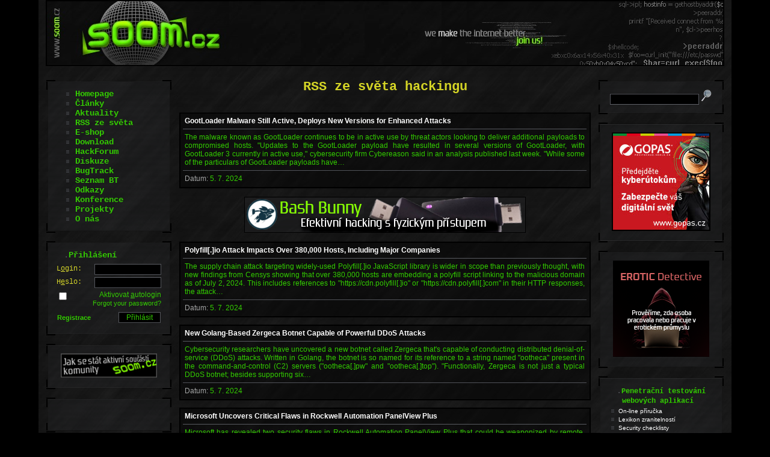

--- FILE ---
content_type: text/html
request_url: https://www.soom.cz/index.php?name=newsreel/rssreader&page=252
body_size: 16503
content:
<!DOCTYPE HTML PUBLIC "-//W3C//DTD HTML 4.01//EN">
<html lang="cs">
<head>
  <meta http-equiv="X-Content-Security-Policy" content="policy-uri https://www.soom.cz/csp.php?q=2">
  <meta http-equiv="Content-Type" content="text/html; charset=windows-1250">
  <meta http-equiv="Content-Language" content="cs">
  <meta name="language" content="cs">
  <meta name="robots" content="all,follow,noodp,noydir">
  <meta name="googlebot" content="index,follow,snippet,archive,noodp">
  <meta name="description" content="Portál se zaměřením na ICT security, hacking, cracking, phreaking, lockpicking a jiné oblasti nejen počítačového světa.">
  <meta name="keywords" content="soom,hacking,lockpicking,IT security,fake mailer,bezpečnost,programování">
  <meta name="author" content="Emkei a spol.; emkei@soom.cz">
  <meta name="copyright" content="SOOM.cz">
  <meta name="DC.Title" content="SOOM.cz - e-zin o počítačové bezpečnosti">
  <meta name="DC.Subject" scheme="PHNK" content="hacking">
  <meta name="DC.Subject" scheme="PHNK" content="cracking">
  <meta name="DC.Subject" scheme="PHNK" content="phreaking">
  <meta name="DC.Subject" scheme="PHNK" content="lockpicking">
  <meta name="DC.Subject" scheme="MDT_MRF" content="004.056.53">
  <meta name="DC.Subject" scheme="MDT_MRF" content="004.42">
  <meta name="DC.Subject" scheme="MDT_MRF" content="(0.034.2)004.738.12">
  <meta name="DC.Subject" scheme="MDT_KON" content="004 - Počítačová věda. Výpočetní technika. Informační technologie">
  <meta name="DC.Subject" scheme="DDC_CON" content="004 - Data processing, computer science">
  <meta name="DC.Description.abstract" content="Portál zabývající se převážně počítačovou bezpečností se zaměřením na hacking, cracking, phreaking, lockpicking a mnohé jiné oblasti nejen počítačového světa.">
  <meta name="DC.Publisher" content="Emkei a spol.">
  <meta name="DC.Contributor.personalName" content="Emkei a spol.">
  <meta name="DC.Date.issued" content="2003">
  <meta name="DC.Type" scheme="DCMIType" content="Text">
  <meta name="DC.Type" scheme="PHNK" content="www dokumenty">
  <meta name="DC.Type" scheme="PHNK" content="www documents">
  <meta name="DC.Format" scheme="IMT" content="text/html">
  <meta name="DC.Format.medium" content="computerFile">
  <meta name="DC.Identifier" content="http://www.soom.cz">
  <meta name="DC.Identifier" scheme="URN" content="URN:NBN:cz-nk20083249">
  <meta name="DC.Language" scheme="RFC3066" content="cze">
  <meta name="DC.Rights" content="cop. 2003-2025 SOOM.cz">
  <meta name="google-translate-customization" content="46366cd63430f76e-d81806dfb7423cc5-gc605e03072b02ba1-b">
  <link rel="schema.DC" href="http://purl.org/dc/elements/1.1/">
  <link rel="image_src" href="/data/rel_soom.jpg">
  <link rel="icon" href="https://www.soom.cz/favicon.ico" type="image/x-icon">
  <link rel="StyleSheet" href="/base.css?v=7" type="text/css">
  <link rel="stylesheet" href="/js/lightbox/css/lightbox.min.css">
  <link rel="bookmark" href="https://www.soom.cz/" title="SOOM.cz">
  <link rel="alternate" href="https://www.soom.cz/rss/clanky.xml" type="application/rss+xml" title="SOOM.cz - Články">
  <link rel="alternate" href="https://www.soom.cz/rss/newsreel.xml" type="application/rss+xml" title="SOOM.cz - Aktuality">
  <title>SOOM.cz - Hacking & ICT security</title>
  <script src="/js/jquery-latest.min.js" type="text/javascript"></script>
  <script src="/js/plusone.js" type="text/javascript">{lang: 'cs'}</script>
  <script src="/js/base.js" type="text/javascript"></script>
  <script src="https://www.google.com/recaptcha/api.js" async defer></script>
</head>
<body>
 <div style="text-align:center">
   <div class="lay-overall">
     <!-- BANNER -->
     <div class="lay-banner">
       <div class="lb"></div><div class="rb"></div>
     </div>
     <!-- /BANNER -->
     <div class="lay-middle">
       
       <!-- TELO -->
       <div class="lay-content">
         <div style=text-align:center><h1 style="margin-bottom:4px">RSS ze světa hackingu</h1><br></div><table class="prispevek"><tr><td><table class="obsahprisp"><tr><td class="cap"><p><strong class="news"><a href="https://thehackernews.com/2024/07/gootloader-malware-delivers-new.html" target="_blank">GootLoader Malware Still Active, Deploys New Versions for Enhanced Attacks</a></strong></p></td></tr><tr><td><p>The malware known as GootLoader continues to be in active use by threat actors looking to deliver additional payloads to compromised hosts.
&quot;Updates to the GootLoader payload have resulted in several versions of GootLoader, with GootLoader 3 currently in active use,&quot; cybersecurity firm Cybereason said in an analysis published last week.
&quot;While some of the particulars of GootLoader payloads have&hellip;</p></td></tr><tr><td class="descr"><span>Datum: </span>5. 7. 2024<span></td></tr></table></td></tr></table><br><div style="text-align:center"><a href="/index.php?name=eshop/main" target="_blank"><img src="/images/reklama/bashbunny468x60.png" width="468" height="60" title="Efektivní hacking s fyzickým přístupem"></a></div>
<table class="prispevek"><tr><td><table class="obsahprisp"><tr><td class="cap"><p><strong class="news"><a href="https://thehackernews.com/2024/07/polyfillio-attack-impacts-over-380000.html" target="_blank">Polyfill[.]io Attack Impacts Over 380,000 Hosts, Including Major Companies</a></strong></p></td></tr><tr><td><p>The supply chain attack targeting widely-used Polyfill[.]io JavaScript library is wider in scope than previously thought, with new findings from Censys showing that over 380,000 hosts are embedding a polyfill script linking to the malicious domain as of July 2, 2024.
This includes references to &quot;https://cdn.polyfill[.]io&quot; or &quot;https://cdn.polyfill[.]com&quot; in their HTTP responses, the attack&hellip;</p></td></tr><tr><td class="descr"><span>Datum: </span>5. 7. 2024<span></td></tr></table></td></tr></table><table class="prispevek"><tr><td><table class="obsahprisp"><tr><td class="cap"><p><strong class="news"><a href="https://thehackernews.com/2024/07/new-golang-based-zergeca-botnet-capable.html" target="_blank">New Golang-Based Zergeca Botnet Capable of Powerful DDoS Attacks</a></strong></p></td></tr><tr><td><p>Cybersecurity researchers have uncovered a new botnet called Zergeca that's capable of conducting distributed denial-of-service (DDoS) attacks.
Written in Golang, the botnet is so named for its reference to a string named &quot;ootheca&quot; present in the command-and-control (C2) servers (&quot;ootheca[.]pw&quot; and &quot;ootheca[.]top&quot;).
&quot;Functionally, Zergeca is not just a typical DDoS botnet; besides supporting six&hellip;</p></td></tr><tr><td class="descr"><span>Datum: </span>5. 7. 2024<span></td></tr></table></td></tr></table><table class="prispevek"><tr><td><table class="obsahprisp"><tr><td class="cap"><p><strong class="news"><a href="https://thehackernews.com/2024/07/microsoft-uncovers-critical-flaws-in.html" target="_blank">Microsoft Uncovers Critical Flaws in Rockwell Automation PanelView Plus</a></strong></p></td></tr><tr><td><p>Microsoft has revealed two security flaws in Rockwell Automation PanelView Plus that could be weaponized by remote, unauthenticated attackers to execute arbitrary code and trigger a denial-of-service (DoS) condition.
&quot;The [remote code execution] vulnerability in PanelView Plus involves two custom classes that can be abused to upload and load a malicious DLL into the device,&quot; security researcher&hellip;</p></td></tr><tr><td class="descr"><span>Datum: </span>4. 7. 2024<span></td></tr></table></td></tr></table><table class="prispevek"><tr><td><table class="obsahprisp"><tr><td class="cap"><p><strong class="news"><a href="https://thehackernews.com/2024/07/brazil-halts-metas-ai-data-processing.html" target="_blank">Brazil Halts Meta's AI Data Processing Amid Privacy Concerns</a></strong></p></td></tr><tr><td><p>Brazil's data protection authority, Autoridade Nacional de Proteç?o de Dados (ANPD), has temporarily banned Meta from processing users' personal data to train the company's artificial intelligence (AI) algorithms.
The ANPD said it found &quot;evidence of processing of personal data based on inadequate legal hypothesis, lack of transparency, limitation of the rights of data subjects, and risks to&hellip;</p></td></tr><tr><td class="descr"><span>Datum: </span>4. 7. 2024<span></td></tr></table></td></tr></table><table class="prispevek"><tr><td><table class="obsahprisp"><tr><td class="cap"><p><strong class="news"><a href="https://thehackernews.com/2024/07/global-police-operation-shuts-down-600.html" target="_blank">Global Police Operation Shuts Down 600 Cybercrime Servers Linked to Cobalt Strike</a></strong></p></td></tr><tr><td><p>A coordinated law enforcement operation codenamed MORPHEUS has felled close to 600 servers that were used by cybercriminal groups and were part of an attack infrastructure associated with the Cobalt Strike.&amp;nbsp;
The crackdown targeted older, unlicensed versions of the Cobalt Strike red teaming framework between June 24 and 28, according to Europol.
Of the 690 IP addresses that were flagged to&hellip;</p></td></tr><tr><td class="descr"><span>Datum: </span>4. 7. 2024<span></td></tr></table></td></tr></table><table class="prispevek"><tr><td><table class="obsahprisp"><tr><td class="cap"><p><strong class="news"><a href="https://thehackernews.com/2024/07/twilios-authy-app-breach-exposes.html" target="_blank">Twilio's Authy App Breach Exposes Millions of Phone Numbers</a></strong></p></td></tr><tr><td><p>Cloud communications provider Twilio has revealed that unidentified threat actors took advantage of an unauthenticated endpoint in Authy to identify data associated with Authy accounts, including users' cell phone numbers.
The company said it took steps to secure the endpoint to no longer accept unauthenticated requests.
The development comes days after an online persona named ShinyHunters&hellip;</p></td></tr><tr><td class="descr"><span>Datum: </span>4. 7. 2024<span></td></tr></table></td></tr></table><table class="prispevek"><tr><td><table class="obsahprisp"><tr><td class="cap"><p><strong class="news"><a href="https://thehackernews.com/2024/07/the-emerging-role-of-ai-in-open-source.html" target="_blank">The Emerging Role of AI in Open-Source Intelligence</a></strong></p></td></tr><tr><td><p>Recently the Office of the Director of National Intelligence (ODNI) unveiled a new strategy for open-source intelligence (OSINT) and referred to OSINT as the “INT of first resort”. Public and private sector organizations are realizing the value that the discipline can provide but are also finding that the exponential growth of digital data in recent years has overwhelmed many traditional OSINT&hellip;</p></td></tr><tr><td class="descr"><span>Datum: </span>3. 7. 2024<span></td></tr></table></td></tr></table><table class="prispevek"><tr><td><table class="obsahprisp"><tr><td class="cap"><p><strong class="news"><a href="https://thehackernews.com/2024/07/microsoft-mshtml-flaw-exploited-to.html" target="_blank">Microsoft MSHTML Flaw Exploited to Deliver MerkSpy Spyware Tool</a></strong></p></td></tr><tr><td><p>Unknown threat actors have been observed exploiting a now-patched security flaw in Microsoft MSHTML to deliver a surveillance tool called MerkSpy as part of a campaign primarily targeting users in Canada, India, Poland, and the U.S.
&quot;MerkSpy is designed to clandestinely monitor user activities, capture sensitive information, and establish persistence on compromised systems,&quot; Fortinet FortiGuard&hellip;</p></td></tr><tr><td class="descr"><span>Datum: </span>3. 7. 2024<span></td></tr></table></td></tr></table><table class="prispevek"><tr><td><table class="obsahprisp"><tr><td class="cap"><p><strong class="news"><a href="https://thehackernews.com/2024/07/fakebat-loader-malware-spreads-widely.html" target="_blank">FakeBat Loader Malware Spreads Widely Through Drive-by Download Attacks</a></strong></p></td></tr><tr><td><p>The loader-as-a-service (LaaS) known as FakeBat has become one of the most widespread loader malware families distributed using the drive-by download technique this year, findings from Sekoia reveal.
&quot;FakeBat primarily aims to download and execute the next-stage payload, such as IcedID, Lumma, RedLine, SmokeLoader, SectopRAT, and Ursnif,&quot; the company said in a Tuesday analysis.
Drive-by attacks&hellip;</p></td></tr><tr><td class="descr"><span>Datum: </span>3. 7. 2024<span></td></tr></table></td></tr></table><br><div style=text-align:center><strong>Stránky: <a href="/index.php?name=newsreel/rssreader&page=0">1</a> <a href="/index.php?name=newsreel/rssreader&page=1">2</a> <a href="/index.php?name=newsreel/rssreader&page=2">3</a> <a href="/index.php?name=newsreel/rssreader&page=3">4</a> <a href="/index.php?name=newsreel/rssreader&page=4">5</a> <a href="/index.php?name=newsreel/rssreader&page=5">6</a> <a href="/index.php?name=newsreel/rssreader&page=6">7</a> <a href="/index.php?name=newsreel/rssreader&page=7">8</a> <a href="/index.php?name=newsreel/rssreader&page=8">9</a> <a href="/index.php?name=newsreel/rssreader&page=9">10</a> <a href="/index.php?name=newsreel/rssreader&page=10">11</a> <a href="/index.php?name=newsreel/rssreader&page=11">12</a> <a href="/index.php?name=newsreel/rssreader&page=12">13</a> <a href="/index.php?name=newsreel/rssreader&page=13">14</a> <a href="/index.php?name=newsreel/rssreader&page=14">15</a> <a href="/index.php?name=newsreel/rssreader&page=15">16</a> <a href="/index.php?name=newsreel/rssreader&page=16">17</a> <a href="/index.php?name=newsreel/rssreader&page=17">18</a> <a href="/index.php?name=newsreel/rssreader&page=18">19</a> <a href="/index.php?name=newsreel/rssreader&page=19">20</a> <a href="/index.php?name=newsreel/rssreader&page=20">21</a> <a href="/index.php?name=newsreel/rssreader&page=21">22</a> <a href="/index.php?name=newsreel/rssreader&page=22">23</a> <a href="/index.php?name=newsreel/rssreader&page=23">24</a> <a href="/index.php?name=newsreel/rssreader&page=24">25</a> <a href="/index.php?name=newsreel/rssreader&page=25">26</a> <a href="/index.php?name=newsreel/rssreader&page=26">27</a> <a href="/index.php?name=newsreel/rssreader&page=27">28</a> <a href="/index.php?name=newsreel/rssreader&page=28">29</a> <a href="/index.php?name=newsreel/rssreader&page=29">30</a> <a href="/index.php?name=newsreel/rssreader&page=30">31</a> <a href="/index.php?name=newsreel/rssreader&page=31">32</a> <a href="/index.php?name=newsreel/rssreader&page=32">33</a> <a href="/index.php?name=newsreel/rssreader&page=33">34</a> <a href="/index.php?name=newsreel/rssreader&page=34">35</a> <a href="/index.php?name=newsreel/rssreader&page=35">36</a> <a href="/index.php?name=newsreel/rssreader&page=36">37</a> <a href="/index.php?name=newsreel/rssreader&page=37">38</a> <a href="/index.php?name=newsreel/rssreader&page=38">39</a> <a href="/index.php?name=newsreel/rssreader&page=39">40</a> <a href="/index.php?name=newsreel/rssreader&page=40">41</a> <a href="/index.php?name=newsreel/rssreader&page=41">42</a> <a href="/index.php?name=newsreel/rssreader&page=42">43</a> <a href="/index.php?name=newsreel/rssreader&page=43">44</a> <a href="/index.php?name=newsreel/rssreader&page=44">45</a> <a href="/index.php?name=newsreel/rssreader&page=45">46</a> <a href="/index.php?name=newsreel/rssreader&page=46">47</a> <a href="/index.php?name=newsreel/rssreader&page=47">48</a> <a href="/index.php?name=newsreel/rssreader&page=48">49</a> <a href="/index.php?name=newsreel/rssreader&page=49">50</a> <a href="/index.php?name=newsreel/rssreader&page=50">51</a> <a href="/index.php?name=newsreel/rssreader&page=51">52</a> <a href="/index.php?name=newsreel/rssreader&page=52">53</a> <a href="/index.php?name=newsreel/rssreader&page=53">54</a> <a href="/index.php?name=newsreel/rssreader&page=54">55</a> <a href="/index.php?name=newsreel/rssreader&page=55">56</a> <a href="/index.php?name=newsreel/rssreader&page=56">57</a> <a href="/index.php?name=newsreel/rssreader&page=57">58</a> <a href="/index.php?name=newsreel/rssreader&page=58">59</a> <a href="/index.php?name=newsreel/rssreader&page=59">60</a> <a href="/index.php?name=newsreel/rssreader&page=60">61</a> <a href="/index.php?name=newsreel/rssreader&page=61">62</a> <a href="/index.php?name=newsreel/rssreader&page=62">63</a> <a href="/index.php?name=newsreel/rssreader&page=63">64</a> <a href="/index.php?name=newsreel/rssreader&page=64">65</a> <a href="/index.php?name=newsreel/rssreader&page=65">66</a> <a href="/index.php?name=newsreel/rssreader&page=66">67</a> <a href="/index.php?name=newsreel/rssreader&page=67">68</a> <a href="/index.php?name=newsreel/rssreader&page=68">69</a> <a href="/index.php?name=newsreel/rssreader&page=69">70</a> <a href="/index.php?name=newsreel/rssreader&page=70">71</a> <a href="/index.php?name=newsreel/rssreader&page=71">72</a> <a href="/index.php?name=newsreel/rssreader&page=72">73</a> <a href="/index.php?name=newsreel/rssreader&page=73">74</a> <a href="/index.php?name=newsreel/rssreader&page=74">75</a> <a href="/index.php?name=newsreel/rssreader&page=75">76</a> <a href="/index.php?name=newsreel/rssreader&page=76">77</a> <a href="/index.php?name=newsreel/rssreader&page=77">78</a> <a href="/index.php?name=newsreel/rssreader&page=78">79</a> <a href="/index.php?name=newsreel/rssreader&page=79">80</a> <a href="/index.php?name=newsreel/rssreader&page=80">81</a> <a href="/index.php?name=newsreel/rssreader&page=81">82</a> <a href="/index.php?name=newsreel/rssreader&page=82">83</a> <a href="/index.php?name=newsreel/rssreader&page=83">84</a> <a href="/index.php?name=newsreel/rssreader&page=84">85</a> <a href="/index.php?name=newsreel/rssreader&page=85">86</a> <a href="/index.php?name=newsreel/rssreader&page=86">87</a> <a href="/index.php?name=newsreel/rssreader&page=87">88</a> <a href="/index.php?name=newsreel/rssreader&page=88">89</a> <a href="/index.php?name=newsreel/rssreader&page=89">90</a> <a href="/index.php?name=newsreel/rssreader&page=90">91</a> <a href="/index.php?name=newsreel/rssreader&page=91">92</a> <a href="/index.php?name=newsreel/rssreader&page=92">93</a> <a href="/index.php?name=newsreel/rssreader&page=93">94</a> <a href="/index.php?name=newsreel/rssreader&page=94">95</a> <a href="/index.php?name=newsreel/rssreader&page=95">96</a> <a href="/index.php?name=newsreel/rssreader&page=96">97</a> <a href="/index.php?name=newsreel/rssreader&page=97">98</a> <a href="/index.php?name=newsreel/rssreader&page=98">99</a> <a href="/index.php?name=newsreel/rssreader&page=99">100</a> <a href="/index.php?name=newsreel/rssreader&page=100">101</a> <a href="/index.php?name=newsreel/rssreader&page=101">102</a> <a href="/index.php?name=newsreel/rssreader&page=102">103</a> <a href="/index.php?name=newsreel/rssreader&page=103">104</a> <a href="/index.php?name=newsreel/rssreader&page=104">105</a> <a href="/index.php?name=newsreel/rssreader&page=105">106</a> <a href="/index.php?name=newsreel/rssreader&page=106">107</a> <a href="/index.php?name=newsreel/rssreader&page=107">108</a> <a href="/index.php?name=newsreel/rssreader&page=108">109</a> <a href="/index.php?name=newsreel/rssreader&page=109">110</a> <a href="/index.php?name=newsreel/rssreader&page=110">111</a> <a href="/index.php?name=newsreel/rssreader&page=111">112</a> <a href="/index.php?name=newsreel/rssreader&page=112">113</a> <a href="/index.php?name=newsreel/rssreader&page=113">114</a> <a href="/index.php?name=newsreel/rssreader&page=114">115</a> <a href="/index.php?name=newsreel/rssreader&page=115">116</a> <a href="/index.php?name=newsreel/rssreader&page=116">117</a> <a href="/index.php?name=newsreel/rssreader&page=117">118</a> <a href="/index.php?name=newsreel/rssreader&page=118">119</a> <a href="/index.php?name=newsreel/rssreader&page=119">120</a> <a href="/index.php?name=newsreel/rssreader&page=120">121</a> <a href="/index.php?name=newsreel/rssreader&page=121">122</a> <a href="/index.php?name=newsreel/rssreader&page=122">123</a> <a href="/index.php?name=newsreel/rssreader&page=123">124</a> <a href="/index.php?name=newsreel/rssreader&page=124">125</a> <a href="/index.php?name=newsreel/rssreader&page=125">126</a> <a href="/index.php?name=newsreel/rssreader&page=126">127</a> <a href="/index.php?name=newsreel/rssreader&page=127">128</a> <a href="/index.php?name=newsreel/rssreader&page=128">129</a> <a href="/index.php?name=newsreel/rssreader&page=129">130</a> <a href="/index.php?name=newsreel/rssreader&page=130">131</a> <a href="/index.php?name=newsreel/rssreader&page=131">132</a> <a href="/index.php?name=newsreel/rssreader&page=132">133</a> <a href="/index.php?name=newsreel/rssreader&page=133">134</a> <a href="/index.php?name=newsreel/rssreader&page=134">135</a> <a href="/index.php?name=newsreel/rssreader&page=135">136</a> <a href="/index.php?name=newsreel/rssreader&page=136">137</a> <a href="/index.php?name=newsreel/rssreader&page=137">138</a> <a href="/index.php?name=newsreel/rssreader&page=138">139</a> <a href="/index.php?name=newsreel/rssreader&page=139">140</a> <a href="/index.php?name=newsreel/rssreader&page=140">141</a> <a href="/index.php?name=newsreel/rssreader&page=141">142</a> <a href="/index.php?name=newsreel/rssreader&page=142">143</a> <a href="/index.php?name=newsreel/rssreader&page=143">144</a> <a href="/index.php?name=newsreel/rssreader&page=144">145</a> <a href="/index.php?name=newsreel/rssreader&page=145">146</a> <a href="/index.php?name=newsreel/rssreader&page=146">147</a> <a href="/index.php?name=newsreel/rssreader&page=147">148</a> <a href="/index.php?name=newsreel/rssreader&page=148">149</a> <a href="/index.php?name=newsreel/rssreader&page=149">150</a> <a href="/index.php?name=newsreel/rssreader&page=150">151</a> <a href="/index.php?name=newsreel/rssreader&page=151">152</a> <a href="/index.php?name=newsreel/rssreader&page=152">153</a> <a href="/index.php?name=newsreel/rssreader&page=153">154</a> <a href="/index.php?name=newsreel/rssreader&page=154">155</a> <a href="/index.php?name=newsreel/rssreader&page=155">156</a> <a href="/index.php?name=newsreel/rssreader&page=156">157</a> <a href="/index.php?name=newsreel/rssreader&page=157">158</a> <a href="/index.php?name=newsreel/rssreader&page=158">159</a> <a href="/index.php?name=newsreel/rssreader&page=159">160</a> <a href="/index.php?name=newsreel/rssreader&page=160">161</a> <a href="/index.php?name=newsreel/rssreader&page=161">162</a> <a href="/index.php?name=newsreel/rssreader&page=162">163</a> <a href="/index.php?name=newsreel/rssreader&page=163">164</a> <a href="/index.php?name=newsreel/rssreader&page=164">165</a> <a href="/index.php?name=newsreel/rssreader&page=165">166</a> <a href="/index.php?name=newsreel/rssreader&page=166">167</a> <a href="/index.php?name=newsreel/rssreader&page=167">168</a> <a href="/index.php?name=newsreel/rssreader&page=168">169</a> <a href="/index.php?name=newsreel/rssreader&page=169">170</a> <a href="/index.php?name=newsreel/rssreader&page=170">171</a> <a href="/index.php?name=newsreel/rssreader&page=171">172</a> <a href="/index.php?name=newsreel/rssreader&page=172">173</a> <a href="/index.php?name=newsreel/rssreader&page=173">174</a> <a href="/index.php?name=newsreel/rssreader&page=174">175</a> <a href="/index.php?name=newsreel/rssreader&page=175">176</a> <a href="/index.php?name=newsreel/rssreader&page=176">177</a> <a href="/index.php?name=newsreel/rssreader&page=177">178</a> <a href="/index.php?name=newsreel/rssreader&page=178">179</a> <a href="/index.php?name=newsreel/rssreader&page=179">180</a> <a href="/index.php?name=newsreel/rssreader&page=180">181</a> <a href="/index.php?name=newsreel/rssreader&page=181">182</a> <a href="/index.php?name=newsreel/rssreader&page=182">183</a> <a href="/index.php?name=newsreel/rssreader&page=183">184</a> <a href="/index.php?name=newsreel/rssreader&page=184">185</a> <a href="/index.php?name=newsreel/rssreader&page=185">186</a> <a href="/index.php?name=newsreel/rssreader&page=186">187</a> <a href="/index.php?name=newsreel/rssreader&page=187">188</a> <a href="/index.php?name=newsreel/rssreader&page=188">189</a> <a href="/index.php?name=newsreel/rssreader&page=189">190</a> <a href="/index.php?name=newsreel/rssreader&page=190">191</a> <a href="/index.php?name=newsreel/rssreader&page=191">192</a> <a href="/index.php?name=newsreel/rssreader&page=192">193</a> <a href="/index.php?name=newsreel/rssreader&page=193">194</a> <a href="/index.php?name=newsreel/rssreader&page=194">195</a> <a href="/index.php?name=newsreel/rssreader&page=195">196</a> <a href="/index.php?name=newsreel/rssreader&page=196">197</a> <a href="/index.php?name=newsreel/rssreader&page=197">198</a> <a href="/index.php?name=newsreel/rssreader&page=198">199</a> <a href="/index.php?name=newsreel/rssreader&page=199">200</a> <a href="/index.php?name=newsreel/rssreader&page=200">201</a> <a href="/index.php?name=newsreel/rssreader&page=201">202</a> <a href="/index.php?name=newsreel/rssreader&page=202">203</a> <a href="/index.php?name=newsreel/rssreader&page=203">204</a> <a href="/index.php?name=newsreel/rssreader&page=204">205</a> <a href="/index.php?name=newsreel/rssreader&page=205">206</a> <a href="/index.php?name=newsreel/rssreader&page=206">207</a> <a href="/index.php?name=newsreel/rssreader&page=207">208</a> <a href="/index.php?name=newsreel/rssreader&page=208">209</a> <a href="/index.php?name=newsreel/rssreader&page=209">210</a> <a href="/index.php?name=newsreel/rssreader&page=210">211</a> <a href="/index.php?name=newsreel/rssreader&page=211">212</a> <a href="/index.php?name=newsreel/rssreader&page=212">213</a> <a href="/index.php?name=newsreel/rssreader&page=213">214</a> <a href="/index.php?name=newsreel/rssreader&page=214">215</a> <a href="/index.php?name=newsreel/rssreader&page=215">216</a> <a href="/index.php?name=newsreel/rssreader&page=216">217</a> <a href="/index.php?name=newsreel/rssreader&page=217">218</a> <a href="/index.php?name=newsreel/rssreader&page=218">219</a> <a href="/index.php?name=newsreel/rssreader&page=219">220</a> <a href="/index.php?name=newsreel/rssreader&page=220">221</a> <a href="/index.php?name=newsreel/rssreader&page=221">222</a> <a href="/index.php?name=newsreel/rssreader&page=222">223</a> <a href="/index.php?name=newsreel/rssreader&page=223">224</a> <a href="/index.php?name=newsreel/rssreader&page=224">225</a> <a href="/index.php?name=newsreel/rssreader&page=225">226</a> <a href="/index.php?name=newsreel/rssreader&page=226">227</a> <a href="/index.php?name=newsreel/rssreader&page=227">228</a> <a href="/index.php?name=newsreel/rssreader&page=228">229</a> <a href="/index.php?name=newsreel/rssreader&page=229">230</a> <a href="/index.php?name=newsreel/rssreader&page=230">231</a> <a href="/index.php?name=newsreel/rssreader&page=231">232</a> <a href="/index.php?name=newsreel/rssreader&page=232">233</a> <a href="/index.php?name=newsreel/rssreader&page=233">234</a> <a href="/index.php?name=newsreel/rssreader&page=234">235</a> <a href="/index.php?name=newsreel/rssreader&page=235">236</a> <a href="/index.php?name=newsreel/rssreader&page=236">237</a> <a href="/index.php?name=newsreel/rssreader&page=237">238</a> <a href="/index.php?name=newsreel/rssreader&page=238">239</a> <a href="/index.php?name=newsreel/rssreader&page=239">240</a> <a href="/index.php?name=newsreel/rssreader&page=240">241</a> <a href="/index.php?name=newsreel/rssreader&page=241">242</a> <a href="/index.php?name=newsreel/rssreader&page=242">243</a> <a href="/index.php?name=newsreel/rssreader&page=243">244</a> <a href="/index.php?name=newsreel/rssreader&page=244">245</a> <a href="/index.php?name=newsreel/rssreader&page=245">246</a> <a href="/index.php?name=newsreel/rssreader&page=246">247</a> <a href="/index.php?name=newsreel/rssreader&page=247">248</a> <a href="/index.php?name=newsreel/rssreader&page=248">249</a> <a href="/index.php?name=newsreel/rssreader&page=249">250</a> <a href="/index.php?name=newsreel/rssreader&page=250">251</a> <a href="/index.php?name=newsreel/rssreader&page=251">252</a> <a href="/index.php?name=newsreel/rssreader&page=252"style="color:yellow">253</a> <a href="/index.php?name=newsreel/rssreader&page=253">254</a> <a href="/index.php?name=newsreel/rssreader&page=254">255</a> <a href="/index.php?name=newsreel/rssreader&page=255">256</a> <a href="/index.php?name=newsreel/rssreader&page=256">257</a> <a href="/index.php?name=newsreel/rssreader&page=257">258</a> <a href="/index.php?name=newsreel/rssreader&page=258">259</a> <a href="/index.php?name=newsreel/rssreader&page=259">260</a> <a href="/index.php?name=newsreel/rssreader&page=260">261</a> <a href="/index.php?name=newsreel/rssreader&page=261">262</a> <a href="/index.php?name=newsreel/rssreader&page=262">263</a> <a href="/index.php?name=newsreel/rssreader&page=263">264</a> <a href="/index.php?name=newsreel/rssreader&page=264">265</a> <a href="/index.php?name=newsreel/rssreader&page=265">266</a> <a href="/index.php?name=newsreel/rssreader&page=266">267</a> <a href="/index.php?name=newsreel/rssreader&page=267">268</a> <a href="/index.php?name=newsreel/rssreader&page=268">269</a> <a href="/index.php?name=newsreel/rssreader&page=269">270</a> <a href="/index.php?name=newsreel/rssreader&page=270">271</a> <a href="/index.php?name=newsreel/rssreader&page=271">272</a> <a href="/index.php?name=newsreel/rssreader&page=272">273</a> <a href="/index.php?name=newsreel/rssreader&page=273">274</a> <a href="/index.php?name=newsreel/rssreader&page=274">275</a> <a href="/index.php?name=newsreel/rssreader&page=275">276</a> <a href="/index.php?name=newsreel/rssreader&page=276">277</a> <a href="/index.php?name=newsreel/rssreader&page=277">278</a> <a href="/index.php?name=newsreel/rssreader&page=278">279</a> <a href="/index.php?name=newsreel/rssreader&page=279">280</a> <a href="/index.php?name=newsreel/rssreader&page=280">281</a> <a href="/index.php?name=newsreel/rssreader&page=281">282</a> <a href="/index.php?name=newsreel/rssreader&page=282">283</a> <a href="/index.php?name=newsreel/rssreader&page=283">284</a> <a href="/index.php?name=newsreel/rssreader&page=284">285</a> <a href="/index.php?name=newsreel/rssreader&page=285">286</a> <a href="/index.php?name=newsreel/rssreader&page=286">287</a> <a href="/index.php?name=newsreel/rssreader&page=287">288</a> <a href="/index.php?name=newsreel/rssreader&page=288">289</a> <a href="/index.php?name=newsreel/rssreader&page=289">290</a> <a href="/index.php?name=newsreel/rssreader&page=290">291</a> <a href="/index.php?name=newsreel/rssreader&page=291">292</a> <a href="/index.php?name=newsreel/rssreader&page=292">293</a> <a href="/index.php?name=newsreel/rssreader&page=293">294</a> <a href="/index.php?name=newsreel/rssreader&page=294">295</a> <a href="/index.php?name=newsreel/rssreader&page=295">296</a> <a href="/index.php?name=newsreel/rssreader&page=296">297</a> <a href="/index.php?name=newsreel/rssreader&page=297">298</a> <a href="/index.php?name=newsreel/rssreader&page=298">299</a> <a href="/index.php?name=newsreel/rssreader&page=299">300</a> <a href="/index.php?name=newsreel/rssreader&page=300">301</a> <a href="/index.php?name=newsreel/rssreader&page=301">302</a> <a href="/index.php?name=newsreel/rssreader&page=302">303</a> <a href="/index.php?name=newsreel/rssreader&page=303">304</a> <a href="/index.php?name=newsreel/rssreader&page=304">305</a> <a href="/index.php?name=newsreel/rssreader&page=305">306</a> <a href="/index.php?name=newsreel/rssreader&page=306">307</a> <a href="/index.php?name=newsreel/rssreader&page=307">308</a> <a href="/index.php?name=newsreel/rssreader&page=308">309</a> <a href="/index.php?name=newsreel/rssreader&page=309">310</a> <a href="/index.php?name=newsreel/rssreader&page=310">311</a> <a href="/index.php?name=newsreel/rssreader&page=311">312</a> <a href="/index.php?name=newsreel/rssreader&page=312">313</a> <a href="/index.php?name=newsreel/rssreader&page=313">314</a> <a href="/index.php?name=newsreel/rssreader&page=314">315</a> <a href="/index.php?name=newsreel/rssreader&page=315">316</a> <a href="/index.php?name=newsreel/rssreader&page=316">317</a> <a href="/index.php?name=newsreel/rssreader&page=317">318</a> <a href="/index.php?name=newsreel/rssreader&page=318">319</a> <a href="/index.php?name=newsreel/rssreader&page=319">320</a> <a href="/index.php?name=newsreel/rssreader&page=320">321</a> <a href="/index.php?name=newsreel/rssreader&page=321">322</a> <a href="/index.php?name=newsreel/rssreader&page=322">323</a> <a href="/index.php?name=newsreel/rssreader&page=323">324</a> <a href="/index.php?name=newsreel/rssreader&page=324">325</a> <a href="/index.php?name=newsreel/rssreader&page=325">326</a> <a href="/index.php?name=newsreel/rssreader&page=326">327</a> <a href="/index.php?name=newsreel/rssreader&page=327">328</a> <a href="/index.php?name=newsreel/rssreader&page=328">329</a> <a href="/index.php?name=newsreel/rssreader&page=329">330</a> <a href="/index.php?name=newsreel/rssreader&page=330">331</a> <a href="/index.php?name=newsreel/rssreader&page=331">332</a> <a href="/index.php?name=newsreel/rssreader&page=332">333</a> <a href="/index.php?name=newsreel/rssreader&page=333">334</a> <a href="/index.php?name=newsreel/rssreader&page=334">335</a> <a href="/index.php?name=newsreel/rssreader&page=335">336</a> <a href="/index.php?name=newsreel/rssreader&page=336">337</a> <a href="/index.php?name=newsreel/rssreader&page=337">338</a> <a href="/index.php?name=newsreel/rssreader&page=338">339</a> <a href="/index.php?name=newsreel/rssreader&page=339">340</a> <a href="/index.php?name=newsreel/rssreader&page=340">341</a> <a href="/index.php?name=newsreel/rssreader&page=341">342</a> <a href="/index.php?name=newsreel/rssreader&page=342">343</a> <a href="/index.php?name=newsreel/rssreader&page=343">344</a> <a href="/index.php?name=newsreel/rssreader&page=344">345</a> <a href="/index.php?name=newsreel/rssreader&page=345">346</a> <a href="/index.php?name=newsreel/rssreader&page=346">347</a> <a href="/index.php?name=newsreel/rssreader&page=347">348</a> <a href="/index.php?name=newsreel/rssreader&page=348">349</a> <a href="/index.php?name=newsreel/rssreader&page=349">350</a> <a href="/index.php?name=newsreel/rssreader&page=350">351</a> <a href="/index.php?name=newsreel/rssreader&page=351">352</a> <a href="/index.php?name=newsreel/rssreader&page=352">353</a> <a href="/index.php?name=newsreel/rssreader&page=353">354</a> <a href="/index.php?name=newsreel/rssreader&page=354">355</a> <a href="/index.php?name=newsreel/rssreader&page=355">356</a> <a href="/index.php?name=newsreel/rssreader&page=356">357</a> <a href="/index.php?name=newsreel/rssreader&page=357">358</a> <a href="/index.php?name=newsreel/rssreader&page=358">359</a> <a href="/index.php?name=newsreel/rssreader&page=359">360</a> <a href="/index.php?name=newsreel/rssreader&page=360">361</a> <a href="/index.php?name=newsreel/rssreader&page=361">362</a> <a href="/index.php?name=newsreel/rssreader&page=362">363</a> <a href="/index.php?name=newsreel/rssreader&page=363">364</a> <a href="/index.php?name=newsreel/rssreader&page=364">365</a> <a href="/index.php?name=newsreel/rssreader&page=365">366</a> <a href="/index.php?name=newsreel/rssreader&page=366">367</a> <a href="/index.php?name=newsreel/rssreader&page=367">368</a> <a href="/index.php?name=newsreel/rssreader&page=368">369</a> <a href="/index.php?name=newsreel/rssreader&page=369">370</a> <a href="/index.php?name=newsreel/rssreader&page=370">371</a> <a href="/index.php?name=newsreel/rssreader&page=371">372</a> <a href="/index.php?name=newsreel/rssreader&page=372">373</a> <a href="/index.php?name=newsreel/rssreader&page=373">374</a> <a href="/index.php?name=newsreel/rssreader&page=374">375</a> <a href="/index.php?name=newsreel/rssreader&page=375">376</a> <a href="/index.php?name=newsreel/rssreader&page=376">377</a> <a href="/index.php?name=newsreel/rssreader&page=377">378</a> <a href="/index.php?name=newsreel/rssreader&page=378">379</a> <a href="/index.php?name=newsreel/rssreader&page=379">380</a> <a href="/index.php?name=newsreel/rssreader&page=380">381</a> <a href="/index.php?name=newsreel/rssreader&page=381">382</a> <a href="/index.php?name=newsreel/rssreader&page=382">383</a> <a href="/index.php?name=newsreel/rssreader&page=383">384</a> <a href="/index.php?name=newsreel/rssreader&page=384">385</a> <a href="/index.php?name=newsreel/rssreader&page=385">386</a> <a href="/index.php?name=newsreel/rssreader&page=386">387</a> <a href="/index.php?name=newsreel/rssreader&page=387">388</a> <a href="/index.php?name=newsreel/rssreader&page=388">389</a> <a href="/index.php?name=newsreel/rssreader&page=389">390</a> <a href="/index.php?name=newsreel/rssreader&page=390">391</a> <a href="/index.php?name=newsreel/rssreader&page=391">392</a> <a href="/index.php?name=newsreel/rssreader&page=392">393</a> <a href="/index.php?name=newsreel/rssreader&page=393">394</a> <a href="/index.php?name=newsreel/rssreader&page=394">395</a> <a href="/index.php?name=newsreel/rssreader&page=395">396</a> <a href="/index.php?name=newsreel/rssreader&page=396">397</a> <a href="/index.php?name=newsreel/rssreader&page=397">398</a> <a href="/index.php?name=newsreel/rssreader&page=398">399</a> <a href="/index.php?name=newsreel/rssreader&page=399">400</a> <a href="/index.php?name=newsreel/rssreader&page=400">401</a> <a href="/index.php?name=newsreel/rssreader&page=401">402</a> <a href="/index.php?name=newsreel/rssreader&page=402">403</a> <a href="/index.php?name=newsreel/rssreader&page=403">404</a> <a href="/index.php?name=newsreel/rssreader&page=404">405</a> <a href="/index.php?name=newsreel/rssreader&page=405">406</a> <a href="/index.php?name=newsreel/rssreader&page=406">407</a> <a href="/index.php?name=newsreel/rssreader&page=407">408</a> <a href="/index.php?name=newsreel/rssreader&page=408">409</a> <a href="/index.php?name=newsreel/rssreader&page=409">410</a> <a href="/index.php?name=newsreel/rssreader&page=410">411</a> <a href="/index.php?name=newsreel/rssreader&page=411">412</a> <a href="/index.php?name=newsreel/rssreader&page=412">413</a> <a href="/index.php?name=newsreel/rssreader&page=413">414</a> <a href="/index.php?name=newsreel/rssreader&page=414">415</a> <a href="/index.php?name=newsreel/rssreader&page=415">416</a> <a href="/index.php?name=newsreel/rssreader&page=416">417</a> <a href="/index.php?name=newsreel/rssreader&page=417">418</a> <a href="/index.php?name=newsreel/rssreader&page=418">419</a> <a href="/index.php?name=newsreel/rssreader&page=419">420</a> <a href="/index.php?name=newsreel/rssreader&page=420">421</a> <a href="/index.php?name=newsreel/rssreader&page=421">422</a> <a href="/index.php?name=newsreel/rssreader&page=422">423</a> <a href="/index.php?name=newsreel/rssreader&page=423">424</a> <a href="/index.php?name=newsreel/rssreader&page=424">425</a> <a href="/index.php?name=newsreel/rssreader&page=425">426</a> <a href="/index.php?name=newsreel/rssreader&page=426">427</a> <a href="/index.php?name=newsreel/rssreader&page=427">428</a> <a href="/index.php?name=newsreel/rssreader&page=428">429</a> <a href="/index.php?name=newsreel/rssreader&page=429">430</a> <a href="/index.php?name=newsreel/rssreader&page=430">431</a> <a href="/index.php?name=newsreel/rssreader&page=431">432</a> <a href="/index.php?name=newsreel/rssreader&page=432">433</a> <a href="/index.php?name=newsreel/rssreader&page=433">434</a> <a href="/index.php?name=newsreel/rssreader&page=434">435</a> <a href="/index.php?name=newsreel/rssreader&page=435">436</a> <a href="/index.php?name=newsreel/rssreader&page=436">437</a> <a href="/index.php?name=newsreel/rssreader&page=437">438</a> <a href="/index.php?name=newsreel/rssreader&page=438">439</a> <a href="/index.php?name=newsreel/rssreader&page=439">440</a> <a href="/index.php?name=newsreel/rssreader&page=440">441</a> <a href="/index.php?name=newsreel/rssreader&page=441">442</a> <a href="/index.php?name=newsreel/rssreader&page=442">443</a> <a href="/index.php?name=newsreel/rssreader&page=443">444</a> <a href="/index.php?name=newsreel/rssreader&page=444">445</a> <a href="/index.php?name=newsreel/rssreader&page=445">446</a> <a href="/index.php?name=newsreel/rssreader&page=446">447</a> <a href="/index.php?name=newsreel/rssreader&page=447">448</a> <a href="/index.php?name=newsreel/rssreader&page=448">449</a> <a href="/index.php?name=newsreel/rssreader&page=449">450</a> <a href="/index.php?name=newsreel/rssreader&page=450">451</a> <a href="/index.php?name=newsreel/rssreader&page=451">452</a> <a href="/index.php?name=newsreel/rssreader&page=452">453</a> <a href="/index.php?name=newsreel/rssreader&page=453">454</a> <a href="/index.php?name=newsreel/rssreader&page=454">455</a> <a href="/index.php?name=newsreel/rssreader&page=455">456</a> <a href="/index.php?name=newsreel/rssreader&page=456">457</a> <a href="/index.php?name=newsreel/rssreader&page=457">458</a> <a href="/index.php?name=newsreel/rssreader&page=458">459</a> <a href="/index.php?name=newsreel/rssreader&page=459">460</a> <a href="/index.php?name=newsreel/rssreader&page=460">461</a> <a href="/index.php?name=newsreel/rssreader&page=461">462</a> <a href="/index.php?name=newsreel/rssreader&page=462">463</a> <a href="/index.php?name=newsreel/rssreader&page=463">464</a> <a href="/index.php?name=newsreel/rssreader&page=464">465</a> <a href="/index.php?name=newsreel/rssreader&page=465">466</a> <a href="/index.php?name=newsreel/rssreader&page=466">467</a> <a href="/index.php?name=newsreel/rssreader&page=467">468</a> <a href="/index.php?name=newsreel/rssreader&page=468">469</a> <a href="/index.php?name=newsreel/rssreader&page=469">470</a> <a href="/index.php?name=newsreel/rssreader&page=470">471</a> <a href="/index.php?name=newsreel/rssreader&page=471">472</a> <a href="/index.php?name=newsreel/rssreader&page=472">473</a> <a href="/index.php?name=newsreel/rssreader&page=473">474</a> <a href="/index.php?name=newsreel/rssreader&page=474">475</a> <a href="/index.php?name=newsreel/rssreader&page=475">476</a> <a href="/index.php?name=newsreel/rssreader&page=476">477</a> <a href="/index.php?name=newsreel/rssreader&page=477">478</a> <a href="/index.php?name=newsreel/rssreader&page=478">479</a> <a href="/index.php?name=newsreel/rssreader&page=479">480</a> <a href="/index.php?name=newsreel/rssreader&page=480">481</a> <a href="/index.php?name=newsreel/rssreader&page=481">482</a> <a href="/index.php?name=newsreel/rssreader&page=482">483</a> <a href="/index.php?name=newsreel/rssreader&page=483">484</a> <a href="/index.php?name=newsreel/rssreader&page=484">485</a> <a href="/index.php?name=newsreel/rssreader&page=485">486</a> <a href="/index.php?name=newsreel/rssreader&page=486">487</a> <a href="/index.php?name=newsreel/rssreader&page=487">488</a> <a href="/index.php?name=newsreel/rssreader&page=488">489</a> <a href="/index.php?name=newsreel/rssreader&page=489">490</a> <a href="/index.php?name=newsreel/rssreader&page=490">491</a> <a href="/index.php?name=newsreel/rssreader&page=491">492</a> <a href="/index.php?name=newsreel/rssreader&page=492">493</a> <a href="/index.php?name=newsreel/rssreader&page=493">494</a> <a href="/index.php?name=newsreel/rssreader&page=494">495</a> <a href="/index.php?name=newsreel/rssreader&page=495">496</a> <a href="/index.php?name=newsreel/rssreader&page=496">497</a> <a href="/index.php?name=newsreel/rssreader&page=497">498</a> <a href="/index.php?name=newsreel/rssreader&page=498">499</a> <a href="/index.php?name=newsreel/rssreader&page=499">500</a> <a href="/index.php?name=newsreel/rssreader&page=500">501</a> <a href="/index.php?name=newsreel/rssreader&page=501">502</a> <a href="/index.php?name=newsreel/rssreader&page=502">503</a> <a href="/index.php?name=newsreel/rssreader&page=503">504</a> <a href="/index.php?name=newsreel/rssreader&page=504">505</a> <a href="/index.php?name=newsreel/rssreader&page=505">506</a> <a href="/index.php?name=newsreel/rssreader&page=506">507</a> <a href="/index.php?name=newsreel/rssreader&page=507">508</a> <a href="/index.php?name=newsreel/rssreader&page=508">509</a> <a href="/index.php?name=newsreel/rssreader&page=509">510</a> <a href="/index.php?name=newsreel/rssreader&page=510">511</a> <a href="/index.php?name=newsreel/rssreader&page=511">512</a> <a href="/index.php?name=newsreel/rssreader&page=512">513</a> <a href="/index.php?name=newsreel/rssreader&page=513">514</a> <a href="/index.php?name=newsreel/rssreader&page=514">515</a> <a href="/index.php?name=newsreel/rssreader&page=515">516</a> <a href="/index.php?name=newsreel/rssreader&page=516">517</a> <a href="/index.php?name=newsreel/rssreader&page=517">518</a> <a href="/index.php?name=newsreel/rssreader&page=518">519</a> <a href="/index.php?name=newsreel/rssreader&page=519">520</a> <a href="/index.php?name=newsreel/rssreader&page=520">521</a> <a href="/index.php?name=newsreel/rssreader&page=521">522</a> <a href="/index.php?name=newsreel/rssreader&page=522">523</a> <a href="/index.php?name=newsreel/rssreader&page=523">524</a> <a href="/index.php?name=newsreel/rssreader&page=524">525</a> <a href="/index.php?name=newsreel/rssreader&page=525">526</a> <a href="/index.php?name=newsreel/rssreader&page=526">527</a> <a href="/index.php?name=newsreel/rssreader&page=527">528</a> <a href="/index.php?name=newsreel/rssreader&page=528">529</a> <a href="/index.php?name=newsreel/rssreader&page=529">530</a> <a href="/index.php?name=newsreel/rssreader&page=530">531</a> <a href="/index.php?name=newsreel/rssreader&page=531">532</a> <a href="/index.php?name=newsreel/rssreader&page=532">533</a> <a href="/index.php?name=newsreel/rssreader&page=533">534</a> <a href="/index.php?name=newsreel/rssreader&page=534">535</a> <a href="/index.php?name=newsreel/rssreader&page=535">536</a> <a href="/index.php?name=newsreel/rssreader&page=536">537</a> <a href="/index.php?name=newsreel/rssreader&page=537">538</a> <a href="/index.php?name=newsreel/rssreader&page=538">539</a> <a href="/index.php?name=newsreel/rssreader&page=539">540</a> <a href="/index.php?name=newsreel/rssreader&page=540">541</a> <a href="/index.php?name=newsreel/rssreader&page=541">542</a> <a href="/index.php?name=newsreel/rssreader&page=542">543</a> <a href="/index.php?name=newsreel/rssreader&page=543">544</a> <a href="/index.php?name=newsreel/rssreader&page=544">545</a> <a href="/index.php?name=newsreel/rssreader&page=545">546</a> <a href="/index.php?name=newsreel/rssreader&page=546">547</a> <a href="/index.php?name=newsreel/rssreader&page=547">548</a> <a href="/index.php?name=newsreel/rssreader&page=548">549</a> <a href="/index.php?name=newsreel/rssreader&page=549">550</a> <a href="/index.php?name=newsreel/rssreader&page=550">551</a> <a href="/index.php?name=newsreel/rssreader&page=551">552</a> <a href="/index.php?name=newsreel/rssreader&page=552">553</a> <a href="/index.php?name=newsreel/rssreader&page=553">554</a> <a href="/index.php?name=newsreel/rssreader&page=554">555</a> <a href="/index.php?name=newsreel/rssreader&page=555">556</a> <a href="/index.php?name=newsreel/rssreader&page=556">557</a> <a href="/index.php?name=newsreel/rssreader&page=557">558</a> <a href="/index.php?name=newsreel/rssreader&page=558">559</a> <a href="/index.php?name=newsreel/rssreader&page=559">560</a> <a href="/index.php?name=newsreel/rssreader&page=560">561</a> <a href="/index.php?name=newsreel/rssreader&page=561">562</a> <a href="/index.php?name=newsreel/rssreader&page=562">563</a> <a href="/index.php?name=newsreel/rssreader&page=563">564</a> <a href="/index.php?name=newsreel/rssreader&page=564">565</a> <a href="/index.php?name=newsreel/rssreader&page=565">566</a> <a href="/index.php?name=newsreel/rssreader&page=566">567</a> <a href="/index.php?name=newsreel/rssreader&page=567">568</a> <a href="/index.php?name=newsreel/rssreader&page=568">569</a> <a href="/index.php?name=newsreel/rssreader&page=569">570</a> <a href="/index.php?name=newsreel/rssreader&page=570">571</a> <a href="/index.php?name=newsreel/rssreader&page=571">572</a> <a href="/index.php?name=newsreel/rssreader&page=572">573</a> <a href="/index.php?name=newsreel/rssreader&page=573">574</a> <a href="/index.php?name=newsreel/rssreader&page=574">575</a> <a href="/index.php?name=newsreel/rssreader&page=575">576</a> <a href="/index.php?name=newsreel/rssreader&page=576">577</a> <a href="/index.php?name=newsreel/rssreader&page=577">578</a> <a href="/index.php?name=newsreel/rssreader&page=578">579</a> <a href="/index.php?name=newsreel/rssreader&page=579">580</a> <a href="/index.php?name=newsreel/rssreader&page=580">581</a> <a href="/index.php?name=newsreel/rssreader&page=581">582</a> <a href="/index.php?name=newsreel/rssreader&page=582">583</a> <a href="/index.php?name=newsreel/rssreader&page=583">584</a> <a href="/index.php?name=newsreel/rssreader&page=584">585</a> <a href="/index.php?name=newsreel/rssreader&page=585">586</a> <a href="/index.php?name=newsreel/rssreader&page=586">587</a> <a href="/index.php?name=newsreel/rssreader&page=587">588</a> <a href="/index.php?name=newsreel/rssreader&page=588">589</a> <a href="/index.php?name=newsreel/rssreader&page=589">590</a> <a href="/index.php?name=newsreel/rssreader&page=590">591</a> <a href="/index.php?name=newsreel/rssreader&page=591">592</a> <a href="/index.php?name=newsreel/rssreader&page=592">593</a> <a href="/index.php?name=newsreel/rssreader&page=593">594</a> <a href="/index.php?name=newsreel/rssreader&page=594">595</a> <a href="/index.php?name=newsreel/rssreader&page=595">596</a> <a href="/index.php?name=newsreel/rssreader&page=596">597</a> <a href="/index.php?name=newsreel/rssreader&page=597">598</a> <a href="/index.php?name=newsreel/rssreader&page=598">599</a> <a href="/index.php?name=newsreel/rssreader&page=599">600</a> <a href="/index.php?name=newsreel/rssreader&page=600">601</a> <a href="/index.php?name=newsreel/rssreader&page=601">602</a> <a href="/index.php?name=newsreel/rssreader&page=602">603</a> <a href="/index.php?name=newsreel/rssreader&page=603">604</a> <a href="/index.php?name=newsreel/rssreader&page=604">605</a> <a href="/index.php?name=newsreel/rssreader&page=605">606</a> <a href="/index.php?name=newsreel/rssreader&page=606">607</a> <a href="/index.php?name=newsreel/rssreader&page=607">608</a> <a href="/index.php?name=newsreel/rssreader&page=608">609</a> <a href="/index.php?name=newsreel/rssreader&page=609">610</a> <a href="/index.php?name=newsreel/rssreader&page=610">611</a> <a href="/index.php?name=newsreel/rssreader&page=611">612</a> <a href="/index.php?name=newsreel/rssreader&page=612">613</a> <a href="/index.php?name=newsreel/rssreader&page=613">614</a> <a href="/index.php?name=newsreel/rssreader&page=614">615</a> <a href="/index.php?name=newsreel/rssreader&page=615">616</a> <a href="/index.php?name=newsreel/rssreader&page=616">617</a> <a href="/index.php?name=newsreel/rssreader&page=617">618</a> <a href="/index.php?name=newsreel/rssreader&page=618">619</a> <a href="/index.php?name=newsreel/rssreader&page=619">620</a> <a href="/index.php?name=newsreel/rssreader&page=620">621</a> <a href="/index.php?name=newsreel/rssreader&page=621">622</a> <a href="/index.php?name=newsreel/rssreader&page=622">623</a> <a href="/index.php?name=newsreel/rssreader&page=623">624</a> <a href="/index.php?name=newsreel/rssreader&page=624">625</a> <a href="/index.php?name=newsreel/rssreader&page=625">626</a> <a href="/index.php?name=newsreel/rssreader&page=626">627</a> <a href="/index.php?name=newsreel/rssreader&page=627">628</a> <a href="/index.php?name=newsreel/rssreader&page=628">629</a> <a href="/index.php?name=newsreel/rssreader&page=629">630</a> <a href="/index.php?name=newsreel/rssreader&page=630">631</a> <a href="/index.php?name=newsreel/rssreader&page=631">632</a> <a href="/index.php?name=newsreel/rssreader&page=632">633</a> <a href="/index.php?name=newsreel/rssreader&page=633">634</a> <a href="/index.php?name=newsreel/rssreader&page=634">635</a> <a href="/index.php?name=newsreel/rssreader&page=635">636</a> <a href="/index.php?name=newsreel/rssreader&page=636">637</a> <a href="/index.php?name=newsreel/rssreader&page=637">638</a> <a href="/index.php?name=newsreel/rssreader&page=638">639</a> <a href="/index.php?name=newsreel/rssreader&page=639">640</a> <a href="/index.php?name=newsreel/rssreader&page=640">641</a> <a href="/index.php?name=newsreel/rssreader&page=641">642</a> <a href="/index.php?name=newsreel/rssreader&page=642">643</a> <a href="/index.php?name=newsreel/rssreader&page=643">644</a> <a href="/index.php?name=newsreel/rssreader&page=644">645</a> <a href="/index.php?name=newsreel/rssreader&page=645">646</a> <a href="/index.php?name=newsreel/rssreader&page=646">647</a> <a href="/index.php?name=newsreel/rssreader&page=647">648</a> <a href="/index.php?name=newsreel/rssreader&page=648">649</a> <a href="/index.php?name=newsreel/rssreader&page=649">650</a> <a href="/index.php?name=newsreel/rssreader&page=650">651</a> <a href="/index.php?name=newsreel/rssreader&page=651">652</a> <a href="/index.php?name=newsreel/rssreader&page=652">653</a> <a href="/index.php?name=newsreel/rssreader&page=653">654</a> <a href="/index.php?name=newsreel/rssreader&page=654">655</a> <a href="/index.php?name=newsreel/rssreader&page=655">656</a> <a href="/index.php?name=newsreel/rssreader&page=656">657</a> <a href="/index.php?name=newsreel/rssreader&page=657">658</a> <a href="/index.php?name=newsreel/rssreader&page=658">659</a> <a href="/index.php?name=newsreel/rssreader&page=659">660</a> <a href="/index.php?name=newsreel/rssreader&page=660">661</a> <a href="/index.php?name=newsreel/rssreader&page=661">662</a> <a href="/index.php?name=newsreel/rssreader&page=662">663</a> <a href="/index.php?name=newsreel/rssreader&page=663">664</a> <a href="/index.php?name=newsreel/rssreader&page=664">665</a> <a href="/index.php?name=newsreel/rssreader&page=665">666</a> <a href="/index.php?name=newsreel/rssreader&page=666">667</a> <a href="/index.php?name=newsreel/rssreader&page=667">668</a> <a href="/index.php?name=newsreel/rssreader&page=668">669</a> <a href="/index.php?name=newsreel/rssreader&page=669">670</a> <a href="/index.php?name=newsreel/rssreader&page=670">671</a> <a href="/index.php?name=newsreel/rssreader&page=671">672</a> <a href="/index.php?name=newsreel/rssreader&page=672">673</a> <a href="/index.php?name=newsreel/rssreader&page=673">674</a> <a href="/index.php?name=newsreel/rssreader&page=674">675</a> <a href="/index.php?name=newsreel/rssreader&page=675">676</a> <a href="/index.php?name=newsreel/rssreader&page=676">677</a> <a href="/index.php?name=newsreel/rssreader&page=677">678</a> <a href="/index.php?name=newsreel/rssreader&page=678">679</a> <a href="/index.php?name=newsreel/rssreader&page=679">680</a> <a href="/index.php?name=newsreel/rssreader&page=680">681</a> <a href="/index.php?name=newsreel/rssreader&page=681">682</a> <a href="/index.php?name=newsreel/rssreader&page=682">683</a> <a href="/index.php?name=newsreel/rssreader&page=683">684</a> <a href="/index.php?name=newsreel/rssreader&page=684">685</a> <a href="/index.php?name=newsreel/rssreader&page=685">686</a> <a href="/index.php?name=newsreel/rssreader&page=686">687</a> <a href="/index.php?name=newsreel/rssreader&page=687">688</a> <a href="/index.php?name=newsreel/rssreader&page=688">689</a> <a href="/index.php?name=newsreel/rssreader&page=689">690</a> <a href="/index.php?name=newsreel/rssreader&page=690">691</a> <a href="/index.php?name=newsreel/rssreader&page=691">692</a> <a href="/index.php?name=newsreel/rssreader&page=692">693</a> <a href="/index.php?name=newsreel/rssreader&page=693">694</a> <a href="/index.php?name=newsreel/rssreader&page=694">695</a> <a href="/index.php?name=newsreel/rssreader&page=695">696</a> <a href="/index.php?name=newsreel/rssreader&page=696">697</a> <a href="/index.php?name=newsreel/rssreader&page=697">698</a> <a href="/index.php?name=newsreel/rssreader&page=698">699</a> <a href="/index.php?name=newsreel/rssreader&page=699">700</a> <a href="/index.php?name=newsreel/rssreader&page=700">701</a> <a href="/index.php?name=newsreel/rssreader&page=701">702</a> <a href="/index.php?name=newsreel/rssreader&page=702">703</a> <a href="/index.php?name=newsreel/rssreader&page=703">704</a> <a href="/index.php?name=newsreel/rssreader&page=704">705</a> <a href="/index.php?name=newsreel/rssreader&page=705">706</a> <a href="/index.php?name=newsreel/rssreader&page=706">707</a> <a href="/index.php?name=newsreel/rssreader&page=707">708</a> <a href="/index.php?name=newsreel/rssreader&page=708">709</a> <a href="/index.php?name=newsreel/rssreader&page=709">710</a> <a href="/index.php?name=newsreel/rssreader&page=710">711</a> <a href="/index.php?name=newsreel/rssreader&page=711">712</a> <a href="/index.php?name=newsreel/rssreader&page=712">713</a> <a href="/index.php?name=newsreel/rssreader&page=713">714</a> <a href="/index.php?name=newsreel/rssreader&page=714">715</a> <a href="/index.php?name=newsreel/rssreader&page=715">716</a> <a href="/index.php?name=newsreel/rssreader&page=716">717</a> <a href="/index.php?name=newsreel/rssreader&page=717">718</a> <a href="/index.php?name=newsreel/rssreader&page=718">719</a> <a href="/index.php?name=newsreel/rssreader&page=719">720</a> <a href="/index.php?name=newsreel/rssreader&page=720">721</a> <a href="/index.php?name=newsreel/rssreader&page=721">722</a> <a href="/index.php?name=newsreel/rssreader&page=722">723</a> <a href="/index.php?name=newsreel/rssreader&page=723">724</a> <a href="/index.php?name=newsreel/rssreader&page=724">725</a> <a href="/index.php?name=newsreel/rssreader&page=725">726</a> <a href="/index.php?name=newsreel/rssreader&page=726">727</a> <a href="/index.php?name=newsreel/rssreader&page=727">728</a> <a href="/index.php?name=newsreel/rssreader&page=728">729</a> <a href="/index.php?name=newsreel/rssreader&page=729">730</a> <a href="/index.php?name=newsreel/rssreader&page=730">731</a> <a href="/index.php?name=newsreel/rssreader&page=731">732</a> <a href="/index.php?name=newsreel/rssreader&page=732">733</a> <a href="/index.php?name=newsreel/rssreader&page=733">734</a> <a href="/index.php?name=newsreel/rssreader&page=734">735</a> <a href="/index.php?name=newsreel/rssreader&page=735">736</a> <a href="/index.php?name=newsreel/rssreader&page=736">737</a> <a href="/index.php?name=newsreel/rssreader&page=737">738</a> <a href="/index.php?name=newsreel/rssreader&page=738">739</a> <a href="/index.php?name=newsreel/rssreader&page=739">740</a> <a href="/index.php?name=newsreel/rssreader&page=740">741</a> <a href="/index.php?name=newsreel/rssreader&page=741">742</a> <a href="/index.php?name=newsreel/rssreader&page=742">743</a> <a href="/index.php?name=newsreel/rssreader&page=743">744</a> <a href="/index.php?name=newsreel/rssreader&page=744">745</a> <a href="/index.php?name=newsreel/rssreader&page=745">746</a> <a href="/index.php?name=newsreel/rssreader&page=746">747</a> <a href="/index.php?name=newsreel/rssreader&page=747">748</a> <a href="/index.php?name=newsreel/rssreader&page=748">749</a> <a href="/index.php?name=newsreel/rssreader&page=749">750</a> <a href="/index.php?name=newsreel/rssreader&page=750">751</a> <a href="/index.php?name=newsreel/rssreader&page=751">752</a> <a href="/index.php?name=newsreel/rssreader&page=752">753</a> <a href="/index.php?name=newsreel/rssreader&page=753">754</a> <a href="/index.php?name=newsreel/rssreader&page=754">755</a> <a href="/index.php?name=newsreel/rssreader&page=755">756</a> <a href="/index.php?name=newsreel/rssreader&page=756">757</a> <a href="/index.php?name=newsreel/rssreader&page=757">758</a> <a href="/index.php?name=newsreel/rssreader&page=758">759</a> <a href="/index.php?name=newsreel/rssreader&page=759">760</a> <a href="/index.php?name=newsreel/rssreader&page=760">761</a> <a href="/index.php?name=newsreel/rssreader&page=761">762</a> <a href="/index.php?name=newsreel/rssreader&page=762">763</a> <a href="/index.php?name=newsreel/rssreader&page=763">764</a> <a href="/index.php?name=newsreel/rssreader&page=764">765</a> <a href="/index.php?name=newsreel/rssreader&page=765">766</a> <a href="/index.php?name=newsreel/rssreader&page=766">767</a> <a href="/index.php?name=newsreel/rssreader&page=767">768</a> <a href="/index.php?name=newsreel/rssreader&page=768">769</a> <a href="/index.php?name=newsreel/rssreader&page=769">770</a> <a href="/index.php?name=newsreel/rssreader&page=770">771</a> <a href="/index.php?name=newsreel/rssreader&page=771">772</a> <a href="/index.php?name=newsreel/rssreader&page=772">773</a> <a href="/index.php?name=newsreel/rssreader&page=773">774</a> <a href="/index.php?name=newsreel/rssreader&page=774">775</a> <a href="/index.php?name=newsreel/rssreader&page=775">776</a> <a href="/index.php?name=newsreel/rssreader&page=776">777</a> <a href="/index.php?name=newsreel/rssreader&page=777">778</a> <a href="/index.php?name=newsreel/rssreader&page=778">779</a> <a href="/index.php?name=newsreel/rssreader&page=779">780</a> <a href="/index.php?name=newsreel/rssreader&page=780">781</a> <a href="/index.php?name=newsreel/rssreader&page=781">782</a> <a href="/index.php?name=newsreel/rssreader&page=782">783</a> <a href="/index.php?name=newsreel/rssreader&page=783">784</a> <a href="/index.php?name=newsreel/rssreader&page=784">785</a> <a href="/index.php?name=newsreel/rssreader&page=785">786</a> <a href="/index.php?name=newsreel/rssreader&page=786">787</a> <a href="/index.php?name=newsreel/rssreader&page=787">788</a> <a href="/index.php?name=newsreel/rssreader&page=788">789</a> <a href="/index.php?name=newsreel/rssreader&page=789">790</a> <a href="/index.php?name=newsreel/rssreader&page=790">791</a> <a href="/index.php?name=newsreel/rssreader&page=791">792</a> <a href="/index.php?name=newsreel/rssreader&page=792">793</a> <a href="/index.php?name=newsreel/rssreader&page=793">794</a> <a href="/index.php?name=newsreel/rssreader&page=794">795</a> <a href="/index.php?name=newsreel/rssreader&page=795">796</a> <a href="/index.php?name=newsreel/rssreader&page=796">797</a> <a href="/index.php?name=newsreel/rssreader&page=797">798</a> <a href="/index.php?name=newsreel/rssreader&page=798">799</a> <a href="/index.php?name=newsreel/rssreader&page=799">800</a> <a href="/index.php?name=newsreel/rssreader&page=800">801</a> <a href="/index.php?name=newsreel/rssreader&page=801">802</a> <a href="/index.php?name=newsreel/rssreader&page=802">803</a> <a href="/index.php?name=newsreel/rssreader&page=803">804</a> <a href="/index.php?name=newsreel/rssreader&page=804">805</a> <a href="/index.php?name=newsreel/rssreader&page=805">806</a> <a href="/index.php?name=newsreel/rssreader&page=806">807</a> <a href="/index.php?name=newsreel/rssreader&page=807">808</a> <a href="/index.php?name=newsreel/rssreader&page=808">809</a> <a href="/index.php?name=newsreel/rssreader&page=809">810</a> <a href="/index.php?name=newsreel/rssreader&page=810">811</a> <a href="/index.php?name=newsreel/rssreader&page=811">812</a> <a href="/index.php?name=newsreel/rssreader&page=812">813</a> <a href="/index.php?name=newsreel/rssreader&page=813">814</a> <a href="/index.php?name=newsreel/rssreader&page=814">815</a> <a href="/index.php?name=newsreel/rssreader&page=815">816</a> <a href="/index.php?name=newsreel/rssreader&page=816">817</a> <a href="/index.php?name=newsreel/rssreader&page=817">818</a> <a href="/index.php?name=newsreel/rssreader&page=818">819</a> <a href="/index.php?name=newsreel/rssreader&page=819">820</a> <a href="/index.php?name=newsreel/rssreader&page=820">821</a> <a href="/index.php?name=newsreel/rssreader&page=821">822</a> <a href="/index.php?name=newsreel/rssreader&page=822">823</a> <a href="/index.php?name=newsreel/rssreader&page=823">824</a> <a href="/index.php?name=newsreel/rssreader&page=824">825</a> <a href="/index.php?name=newsreel/rssreader&page=825">826</a> <a href="/index.php?name=newsreel/rssreader&page=826">827</a> <a href="/index.php?name=newsreel/rssreader&page=827">828</a> <a href="/index.php?name=newsreel/rssreader&page=828">829</a> <a href="/index.php?name=newsreel/rssreader&page=829">830</a> <a href="/index.php?name=newsreel/rssreader&page=830">831</a> <a href="/index.php?name=newsreel/rssreader&page=831">832</a> <a href="/index.php?name=newsreel/rssreader&page=832">833</a> <a href="/index.php?name=newsreel/rssreader&page=833">834</a> <a href="/index.php?name=newsreel/rssreader&page=834">835</a> <a href="/index.php?name=newsreel/rssreader&page=835">836</a> <a href="/index.php?name=newsreel/rssreader&page=836">837</a> <a href="/index.php?name=newsreel/rssreader&page=837">838</a> <a href="/index.php?name=newsreel/rssreader&page=838">839</a> <a href="/index.php?name=newsreel/rssreader&page=839">840</a> <a href="/index.php?name=newsreel/rssreader&page=840">841</a> <a href="/index.php?name=newsreel/rssreader&page=841">842</a> <a href="/index.php?name=newsreel/rssreader&page=842">843</a> <a href="/index.php?name=newsreel/rssreader&page=843">844</a> <a href="/index.php?name=newsreel/rssreader&page=844">845</a> <a href="/index.php?name=newsreel/rssreader&page=845">846</a> <a href="/index.php?name=newsreel/rssreader&page=846">847</a> <a href="/index.php?name=newsreel/rssreader&page=847">848</a> <a href="/index.php?name=newsreel/rssreader&page=848">849</a> <a href="/index.php?name=newsreel/rssreader&page=849">850</a> <a href="/index.php?name=newsreel/rssreader&page=850">851</a> <a href="/index.php?name=newsreel/rssreader&page=851">852</a> <a href="/index.php?name=newsreel/rssreader&page=852">853</a> <a href="/index.php?name=newsreel/rssreader&page=853">854</a> <a href="/index.php?name=newsreel/rssreader&page=854">855</a> <a href="/index.php?name=newsreel/rssreader&page=855">856</a> <a href="/index.php?name=newsreel/rssreader&page=856">857</a> <a href="/index.php?name=newsreel/rssreader&page=857">858</a> <a href="/index.php?name=newsreel/rssreader&page=858">859</a> <a href="/index.php?name=newsreel/rssreader&page=859">860</a> <a href="/index.php?name=newsreel/rssreader&page=860">861</a> <a href="/index.php?name=newsreel/rssreader&page=861">862</a> <a href="/index.php?name=newsreel/rssreader&page=862">863</a> <a href="/index.php?name=newsreel/rssreader&page=863">864</a> <a href="/index.php?name=newsreel/rssreader&page=864">865</a> <a href="/index.php?name=newsreel/rssreader&page=865">866</a> <a href="/index.php?name=newsreel/rssreader&page=866">867</a> <a href="/index.php?name=newsreel/rssreader&page=867">868</a> <a href="/index.php?name=newsreel/rssreader&page=868">869</a> <a href="/index.php?name=newsreel/rssreader&page=869">870</a> <a href="/index.php?name=newsreel/rssreader&page=870">871</a> <a href="/index.php?name=newsreel/rssreader&page=871">872</a> <a href="/index.php?name=newsreel/rssreader&page=872">873</a> <a href="/index.php?name=newsreel/rssreader&page=873">874</a> <a href="/index.php?name=newsreel/rssreader&page=874">875</a> <a href="/index.php?name=newsreel/rssreader&page=875">876</a> <a href="/index.php?name=newsreel/rssreader&page=876">877</a> <a href="/index.php?name=newsreel/rssreader&page=877">878</a> <a href="/index.php?name=newsreel/rssreader&page=878">879</a> <a href="/index.php?name=newsreel/rssreader&page=879">880</a> <a href="/index.php?name=newsreel/rssreader&page=880">881</a> <a href="/index.php?name=newsreel/rssreader&page=881">882</a> <a href="/index.php?name=newsreel/rssreader&page=882">883</a> <a href="/index.php?name=newsreel/rssreader&page=883">884</a> <a href="/index.php?name=newsreel/rssreader&page=884">885</a> <a href="/index.php?name=newsreel/rssreader&page=885">886</a> <a href="/index.php?name=newsreel/rssreader&page=886">887</a> <a href="/index.php?name=newsreel/rssreader&page=887">888</a> <a href="/index.php?name=newsreel/rssreader&page=888">889</a> <a href="/index.php?name=newsreel/rssreader&page=889">890</a> <a href="/index.php?name=newsreel/rssreader&page=890">891</a> <a href="/index.php?name=newsreel/rssreader&page=891">892</a> <a href="/index.php?name=newsreel/rssreader&page=892">893</a> <a href="/index.php?name=newsreel/rssreader&page=893">894</a> <a href="/index.php?name=newsreel/rssreader&page=894">895</a> <a href="/index.php?name=newsreel/rssreader&page=895">896</a> <a href="/index.php?name=newsreel/rssreader&page=896">897</a> <a href="/index.php?name=newsreel/rssreader&page=897">898</a> <a href="/index.php?name=newsreel/rssreader&page=898">899</a> <a href="/index.php?name=newsreel/rssreader&page=899">900</a> <a href="/index.php?name=newsreel/rssreader&page=900">901</a> <a href="/index.php?name=newsreel/rssreader&page=901">902</a> <a href="/index.php?name=newsreel/rssreader&page=902">903</a> <a href="/index.php?name=newsreel/rssreader&page=903">904</a> <a href="/index.php?name=newsreel/rssreader&page=904">905</a> <a href="/index.php?name=newsreel/rssreader&page=905">906</a> <a href="/index.php?name=newsreel/rssreader&page=906">907</a> <a href="/index.php?name=newsreel/rssreader&page=907">908</a> <a href="/index.php?name=newsreel/rssreader&page=908">909</a> <a href="/index.php?name=newsreel/rssreader&page=909">910</a> <a href="/index.php?name=newsreel/rssreader&page=910">911</a> <a href="/index.php?name=newsreel/rssreader&page=911">912</a> <a href="/index.php?name=newsreel/rssreader&page=912">913</a> <a href="/index.php?name=newsreel/rssreader&page=913">914</a> <a href="/index.php?name=newsreel/rssreader&page=914">915</a> <a href="/index.php?name=newsreel/rssreader&page=915">916</a> <a href="/index.php?name=newsreel/rssreader&page=916">917</a> <a href="/index.php?name=newsreel/rssreader&page=917">918</a> <a href="/index.php?name=newsreel/rssreader&page=918">919</a> <a href="/index.php?name=newsreel/rssreader&page=919">920</a> <a href="/index.php?name=newsreel/rssreader&page=920">921</a> <a href="/index.php?name=newsreel/rssreader&page=921">922</a> <a href="/index.php?name=newsreel/rssreader&page=922">923</a> <a href="/index.php?name=newsreel/rssreader&page=923">924</a> <a href="/index.php?name=newsreel/rssreader&page=924">925</a> <a href="/index.php?name=newsreel/rssreader&page=925">926</a> <a href="/index.php?name=newsreel/rssreader&page=926">927</a> <a href="/index.php?name=newsreel/rssreader&page=927">928</a> <a href="/index.php?name=newsreel/rssreader&page=928">929</a> <a href="/index.php?name=newsreel/rssreader&page=929">930</a> <a href="/index.php?name=newsreel/rssreader&page=930">931</a> <a href="/index.php?name=newsreel/rssreader&page=931">932</a> <a href="/index.php?name=newsreel/rssreader&page=932">933</a> <a href="/index.php?name=newsreel/rssreader&page=933">934</a> <a href="/index.php?name=newsreel/rssreader&page=934">935</a> <a href="/index.php?name=newsreel/rssreader&page=935">936</a> <a href="/index.php?name=newsreel/rssreader&page=936">937</a> <a href="/index.php?name=newsreel/rssreader&page=937">938</a> <a href="/index.php?name=newsreel/rssreader&page=938">939</a> <a href="/index.php?name=newsreel/rssreader&page=939">940</a> <a href="/index.php?name=newsreel/rssreader&page=940">941</a> <a href="/index.php?name=newsreel/rssreader&page=941">942</a> <a href="/index.php?name=newsreel/rssreader&page=942">943</a> <a href="/index.php?name=newsreel/rssreader&page=943">944</a> <a href="/index.php?name=newsreel/rssreader&page=944">945</a> <a href="/index.php?name=newsreel/rssreader&page=945">946</a> <a href="/index.php?name=newsreel/rssreader&page=946">947</a> <a href="/index.php?name=newsreel/rssreader&page=947">948</a> <a href="/index.php?name=newsreel/rssreader&page=948">949</a> <a href="/index.php?name=newsreel/rssreader&page=949">950</a> <a href="/index.php?name=newsreel/rssreader&page=950">951</a> <a href="/index.php?name=newsreel/rssreader&page=951">952</a> <a href="/index.php?name=newsreel/rssreader&page=952">953</a> <a href="/index.php?name=newsreel/rssreader&page=953">954</a> <a href="/index.php?name=newsreel/rssreader&page=954">955</a> <a href="/index.php?name=newsreel/rssreader&page=955">956</a> <a href="/index.php?name=newsreel/rssreader&page=956">957</a> <a href="/index.php?name=newsreel/rssreader&page=957">958</a> <a href="/index.php?name=newsreel/rssreader&page=958">959</a> <a href="/index.php?name=newsreel/rssreader&page=959">960</a> <a href="/index.php?name=newsreel/rssreader&page=960">961</a> <a href="/index.php?name=newsreel/rssreader&page=961">962</a> <a href="/index.php?name=newsreel/rssreader&page=962">963</a> <a href="/index.php?name=newsreel/rssreader&page=963">964</a> <a href="/index.php?name=newsreel/rssreader&page=964">965</a> <a href="/index.php?name=newsreel/rssreader&page=965">966</a> <a href="/index.php?name=newsreel/rssreader&page=966">967</a> <a href="/index.php?name=newsreel/rssreader&page=967">968</a> <a href="/index.php?name=newsreel/rssreader&page=968">969</a> <a href="/index.php?name=newsreel/rssreader&page=969">970</a> <a href="/index.php?name=newsreel/rssreader&page=970">971</a> <a href="/index.php?name=newsreel/rssreader&page=971">972</a> <a href="/index.php?name=newsreel/rssreader&page=972">973</a> <a href="/index.php?name=newsreel/rssreader&page=973">974</a> <a href="/index.php?name=newsreel/rssreader&page=974">975</a> <a href="/index.php?name=newsreel/rssreader&page=975">976</a> <a href="/index.php?name=newsreel/rssreader&page=976">977</a> <a href="/index.php?name=newsreel/rssreader&page=977">978</a> <a href="/index.php?name=newsreel/rssreader&page=978">979</a> <a href="/index.php?name=newsreel/rssreader&page=979">980</a> <a href="/index.php?name=newsreel/rssreader&page=980">981</a> <a href="/index.php?name=newsreel/rssreader&page=981">982</a> <a href="/index.php?name=newsreel/rssreader&page=982">983</a> <a href="/index.php?name=newsreel/rssreader&page=983">984</a> <a href="/index.php?name=newsreel/rssreader&page=984">985</a> <a href="/index.php?name=newsreel/rssreader&page=985">986</a> <a href="/index.php?name=newsreel/rssreader&page=986">987</a> <a href="/index.php?name=newsreel/rssreader&page=987">988</a> <a href="/index.php?name=newsreel/rssreader&page=988">989</a> <a href="/index.php?name=newsreel/rssreader&page=989">990</a> <a href="/index.php?name=newsreel/rssreader&page=990">991</a> <a href="/index.php?name=newsreel/rssreader&page=991">992</a> <a href="/index.php?name=newsreel/rssreader&page=992">993</a> <a href="/index.php?name=newsreel/rssreader&page=993">994</a> <a href="/index.php?name=newsreel/rssreader&page=994">995</a> <a href="/index.php?name=newsreel/rssreader&page=995">996</a> <a href="/index.php?name=newsreel/rssreader&page=996">997</a> <a href="/index.php?name=newsreel/rssreader&page=997">998</a> <a href="/index.php?name=newsreel/rssreader&page=998">999</a> <a href="/index.php?name=newsreel/rssreader&page=999">1000</a> <a href="/index.php?name=newsreel/rssreader&page=1000">1001</a> <a href="/index.php?name=newsreel/rssreader&page=1001">1002</a> <a href="/index.php?name=newsreel/rssreader&page=1002">1003</a> <a href="/index.php?name=newsreel/rssreader&page=1003">1004</a> <a href="/index.php?name=newsreel/rssreader&page=1004">1005</a> <a href="/index.php?name=newsreel/rssreader&page=1005">1006</a> <a href="/index.php?name=newsreel/rssreader&page=1006">1007</a> <a href="/index.php?name=newsreel/rssreader&page=1007">1008</a> <a href="/index.php?name=newsreel/rssreader&page=1008">1009</a> <a href="/index.php?name=newsreel/rssreader&page=1009">1010</a> <a href="/index.php?name=newsreel/rssreader&page=1010">1011</a> </strong></div>       </div>
       <!-- /TELO -->
       
           <!-- LEVY PANEL -->
       <div class="lay-menu left">
        <table class="menu" id="navigace"><tr><td class="hborder" colspan="3"></td></tr><tr><td class="vbordert"></td><td class="text" rowspan="2" valign="top"><ul style="padding:0 0 0 28px;margin:0">
<li>&nbsp;<a href="/"><b>Homepage</b></a></li>
<li>&nbsp;<a href="/clanky"><b>Články</b></a></li>
<li>&nbsp;<a href="/aktuality"><b>Aktuality</b></a></li>
<li>&nbsp;<a href="/index.php?name=newsreel/rssreader"><b>RSS ze světa</b></a></li>
<li>&nbsp;<a href="/index.php?name=eshop/main"><b>E-shop</b></a></li>
<li>&nbsp;<a href="/index.php?name=download/main"><b>Download</b></a></li>
<li>&nbsp;<a href="/hack-forum"><b>HackForum</b></a></li>
<li>&nbsp;<a href="/index.php?name=discussion/main"><b>Diskuze</b></a></li>
<li>&nbsp;<a href="/index.php?name=bugtrack/main"><b>BugTrack</b></a></li>
<li>&nbsp;<a href="/index.php?name=seznambt/main"><b>Seznam BT</b></a></li>
<li>&nbsp;<a href="/index.php?name=links/main"><b>Odkazy</b></a></li>
<li>&nbsp;<a href="/hacking-security-konference"><b>Konference</b></a></li>
<li>&nbsp;<a href="/index.php?name=projects/main"><b>Projekty</b></a></li>
<li>&nbsp;<a href="/index.php?name=other/about"><b>O nás</b></a></li>
</ul>
</td><td class="vbordert"></td></tr><tr><td class="vborderb"></td><td class="vborderb"></td></tr><tr><td class="hborder" colspan="3"></td></tr></table> <table class="menu" id="prihlaseni"><tr><td class="hborder" colspan="3"></td></tr><tr><td class="vbordert"></td><td class="text" rowspan="2" valign="top"><p><span class="tecka">&nbsp;&nbsp;</span>.<span class="nadpis"><strong class="ubr">Přihlášení</strong></span></p>
<script type="text/javascript" src="/js/md5.js"></script>
<form name="lgfrm" id="lgfrm" method="POST" action="https://www.soom.cz/user/login.php">
<table class="prihlaseni"><tr>
<td><p><label for="login" accesskey="o">L<span style="text-decoration:underline">o</span>gin:</label></p></td>
<td><input type="text" name="login" id="login" tabindex="7"  maxlength="50"></td>
</tr><tr>
<td><p><label for="heslo" accesskey="e">H<span style="text-decoration:underline">e</span>slo:</label></p></td>
<td><input type="password" name="heslo" id="heslo" tabindex="8" maxlength="50" autocomplete="off"></td>
</tr>
<tr align="right"><td colspan="2"><input type="checkbox" name="autologin" id="autologin" value="set_auto_login" tabindex="9"  style="float:left;width:13px;background:;border:0"><label for="autologin" accesskey="a">Aktivovat <span style="text-decoration:underline;color:#33cc00">a</span>utologin</label><br><a href="/index.php?name=user/f_pass" title="Forgotten Password" tabindex="10">Forgot your password?</a></td></tr>
</table>
<input type="hidden" name="hash" id="hash">
<input type="hidden" name="logticket" value="2a519a">
<input type="hidden" name="referer" id="referer" value="/index.php?name=newsreel/rssreader&amp;page=252">
<table class="prihlaseni2"><tr>
<td><a href="/index.php?name=box&amp;box=user/register" tabindex="12"><strong>Registrace</strong></a></td>
<td><input type="submit" value="  Přihlásit  "  tabindex="11"></td>
</tr></table>
</form>
</td><td class="vbordert"></td></tr><tr><td class="vborderb"></td><td class="vborderb"></td></tr><tr><td class="hborder" colspan="3"></td></tr></table> <table class="menu" id="komunita"><tr><td class="hborder" colspan="3"></td></tr><tr><td class="vbordert"></td><td class="text" rowspan="2" valign="top"><div style="text-align:center">
<table border="0" style="margin-left:auto;margin-right:auto">
<tr>
 <td style="text-align:center;vertical-align:middle"><a href="/clanky/589--Jak-se-stat-aktivni-soucasti-SOOMcz" title="Jak aktivně přispět"><img src="/images/banners/komunita160x40.png" border="0" width="160" height="40" alt="Jak aktivně přispět komunitě SOOM.cz - it security, hacking, lockpicking, programování"></a></td>
</tr>
</table>
</div>
</td><td class="vbordert"></td></tr><tr><td class="vborderb"></td><td class="vborderb"></td></tr><tr><td class="hborder" colspan="3"></td></tr></table> <table class="menu" id="translator"><tr><td class="hborder" colspan="3"></td></tr><tr><td class="vbordert"></td><td class="text" rowspan="2" valign="top"><div style="text-align:center">
<table border="0" style="margin-left:auto;margin-right:auto">
<tr>
 <td style="text-align:center;vertical-align:middle">
   <div id="google_translate_element"></div><script type="text/javascript" src="/js/gtranslator.js"></script><script type="text/javascript" src="//translate.google.com/translate_a/element.js?cb=googleTranslateElementInit"></script>
 </td>
</tr>
</table>
</div>
</td><td class="vbordert"></td></tr><tr><td class="vborderb"></td><td class="vborderb"></td></tr><tr><td class="hborder" colspan="3"></td></tr></table> <table class="menu" id="infobox"><tr><td class="hborder" colspan="3"></td></tr><tr><td class="vbordert"></td><td class="text" rowspan="2" valign="top"><p class="tecka"><span class="tecka">&nbsp;&nbsp;</span>.<span class="nadpis"><strong class="ubr">Infobox</strong></span></p>

<span style="font-size:5px"><br></span><b><span>Nejnovější:</span></b><br><span style="font-size:5px"><br></span>

<div class="male">
<a href="/clanky" style="color:#33cc00;text-decoration:none">Články:</a><br> <ul><li><a href="/clanky/1221--Zabrante-zneuziti-svych-dat">Zabraňte zneužití svých dat</a></li><li><a href="/clanky/1220--Skryti-opravneni-v-Androidu-CVE-2019-2089">Skrytí oprávnění v Androidu (CVE-2019-2089)</a></li><li><a href="/clanky/1219--Studie-Tretina-ceskych-e-shopu-ma-bezpecnostni-problemy">Studie: Třetina českých e-shopů má bezpečnostní problémy!</a></li></ul>
<a href="/aktuality" style="color:#33cc00;text-decoration:none">Aktuality:</a><br> <ul><li><a href="/aktuality/1907--Pozvanka-na-OWASP-meetup-v-Brne">Pozvánka na OWASP meetup v Brně</a></li><li><a href="/aktuality/789--Co-nyni-delaji-zakladatele-hacking-portalu">Co nyní dělají zakladatelé hacking portálů?</a></li><li><a href="/aktuality/1906--Pozvanka-na-OWASP-Czech-chapter-meeting">Pozvánka na OWASP Czech chapter meeting</a></li></ul>
<a href="http://pravo.soom.cz/" style="color:#33cc00;text-decoration:none">IT Právo:</a><br> <ul><li><a href="http://pravo.soom.cz/index.php?name=show&amp;id=474&amp;title=Jak-poslat-Email-aby-se-nejednalo-o-spam">Jak poslat Email, aby se nejednalo o spam?</a></li><li><a href="http://pravo.soom.cz/index.php?name=show&amp;id=538&amp;title=Konverzace-na-ICQ-jako-dukaz">Konverzace na ICQ jako důkaz. </a></li><li><a href="http://pravo.soom.cz/index.php?name=show&amp;id=472&amp;title=Uverejneni-cizich-fotografii">Uveřejnění cizích fotografií</a></li></ul>
<a href="/index.php?name=download/main" style="color:#33cc00;text-decoration:none">Soubory:</a><br> <ul><li><a href="/index.php?name=download/kategorie&amp;sid=80">Phoenix 2.5</a></li><li><a href="/index.php?name=download/kategorie&amp;sid=80">Crimeware Exploit Kit</a></li><li><a href="/index.php?name=download/kategorie&amp;sid=80">Crimepack 3.1.3</a></li></ul>
<a href="/index.php?name=bugtrack/main" style="color:#33cc00;text-decoration:none">BugTrack:</a><br> <ul><li><a href="/index.php?name=bugtrack/show&amp;thread_id=5153&amp;title=SQLi-na-listyprahy1cz">SQLi na listyprahy1.cz</a></li><li><a href="/index.php?name=bugtrack/show&amp;thread_id=5152&amp;title=SQLi-na-Florenc">SQLi na Florenc</a></li><li><a href="/index.php?name=bugtrack/show&amp;thread_id=5151&amp;title=SQLi-na-kacovcz">SQLi na kacov.cz</a></li></ul>
<a href="/hack-forum" style="color:#33cc00;text-decoration:none">HackForum:</a><br> <ul><li><a href="/hack-forum/62354--Sciolink-a-porizovani-screenshotu-obrazovky">Sciolink a pořizování screenshotu obrazovky</a></li><li><a href="/hack-forum/62353--Dark-Web-zkusenosti">Dark Web - zkušenosti</a></li><li><a href="/hack-forum/62339--Detekce-HW-keyloggeru">Detekce HW keyloggeru</a></li></ul>
</div>
<br>
<span style="font-size:5px"><br></span>
<b><span>Další služby:</span></b><br><span style="font-size:5px"><br></span>


<div class="male">
<b>BBC:</b> <a href="/index.php?name=other/bbcode" title="BBCode">Supported Tags</a><br>
<b>RSS:</b> <a href="/index.php?name=box&amp;box=rss/main" title="RSS v2.0">RSS Feeds v2.0</a><br>
<b>IRC:</b> <a href="/index.php?name=box&amp;box=irc/main" title="http://irc.soom.cz/">#soom</a> (irc.2600.net)<br>
</div>

<span style="font-size:5px"><br></span>
<b><span>Na SOOM.cz je:</span></b><br><span style="font-size:5px"><br></span>

<div class="male">
Článků: <b>991</b><br>
Komentářů: <b>14 257</b><br>
Aktualit: <b>1 862</b><br>
Souborů: <b>151</b><br>
WebForum: <b>49 464</b><br>
Hardware: <b>38</b><br>
Diskuze: <b>20 548</b><br>
BugTrack: <b>4 415</b><br>
Reg. uživatelů: <b>16 292</b><br>
</div>

<span style="font-size:5px"><br></span>
<b><span>A proběhlo:</span></b><br><span style="font-size:5px"><br></span>

<div class="male">
Zobraz. článků: <b>17 794 121</b><br>
Staženo souborů: <b>1 388 227</b><br>
Staženo dat: <b>895 513</b> MB<br>
Přístupy (hits): <b>219 270 732</b></div>
</td><td class="vbordert"></td></tr><tr><td class="vborderb"></td><td class="vborderb"></td></tr><tr><td class="hborder" colspan="3"></td></tr></table> <table class="menu" id="meta"><tr><td class="hborder" colspan="3"></td></tr><tr><td class="vbordert"></td><td class="text" rowspan="2" valign="top"><div style="text-align:center">
<table border="0" style="margin-left:auto;margin-right:auto">
<tr>
 <td style="text-align:center;vertical-align:middle">
  <img style="border:0" src="/images/design/valid_html.png" width="80" height="15" alt="Valid HTML 4.01!"><br>
  <img style="border:0;margin-top:3px" src="/images/design/valid_css.png" width="80" height="15" alt="Valid CSS!"><br>
 </td>
 <td style="text-align:center;vertical-align:middle">
  <img style="border:0;margin-left:1px" src="/images/design/valid_rss.png" width="80" height="15" alt="Valid RSS feed!"><br>
  <img style="border:0;margin-left:1px;margin-top:3px" src="/images/design/valid_508.png" width="80" height="15" alt="Cynthia Says">
 </td>
</tr>
</table>
</div>
</td><td class="vbordert"></td></tr><tr><td class="vborderb"></td><td class="vborderb"></td></tr><tr><td class="hborder" colspan="3"></td></tr></table> <table class="menu" id="icons"><tr><td class="hborder" colspan="3"></td></tr><tr><td class="vbordert"></td><td class="text" rowspan="2" valign="top"><div style="text-align:center">
<table border="0" style="margin-left:auto;margin-right:auto">
<tr>
 <td style="text-align:center;vertical-align:middle">
   <a href="https://www.facebook.com/www.soom.cz" title="Facebook" target="_blank" rel="nofollow" id="socic_fb"><div class="socicons"></div></a>
   <a href="https://plus.google.com/u/0/b/110887679971305680705/110887679971305680705" rel="publisher nofollow" target="_blank" title="Google+" id="socic_g"><div class="socicons"></div></a>
   <a href="http://www.youtube.com/feed/ccuminn" title="YouTube" target="_blank" rel="nofollow" id="socic_yt"><div class="socicons"></div></a>
   <a href="/index.php?name=box&amp;box=irc/main" title="IRC" target="_blank" id="socic_irc"><div class="socicons"></div></a>
   <a href="mailto:info@soom.cz" title="E-mail" id="socic_mail"><div class="socicons"></div></a>
   <a href="/index.php?name=box&amp;box=rss/main" title="RSS" id="socic_rss"><div class="socicons"></div></a>
 </td>
</tr>
</table>
</div>
</td><td class="vbordert"></td></tr><tr><td class="vborderb"></td><td class="vborderb"></td></tr><tr><td class="hborder" colspan="3"></td></tr></table> <table class="menu" id="keywords"><tr><td class="hborder" colspan="3"></td></tr><tr><td class="vbordert"></td><td class="text" rowspan="2" valign="top"><div style="text-align:center">
<table border="0" style="margin-left:auto;margin-right:auto">
<tr>
 <td class="keywords">
   <h4>Hacking keywords</h4>
   <span><strong>hacking</strong> webhacking exploit cracking programování fake mailer lockpicking bumpkey anonymity heslo password <strong>hack</strong> hacker anonymous hackforums <strong>hacking</strong> heslo webhacking exploit cracking anonymity programování fake mailer lockpicking bumpkey anonymous password hack proxy hacker hackforums hacking heslo webhacking exploit cracking programování fake mailer lockpicking bumpkey password hack hacker <strong>hackforums</strong></span> 
 </td>
</tr>
</table>
</div>
</td><td class="vbordert"></td></tr><tr><td class="vborderb"></td><td class="vborderb"></td></tr><tr><td class="hborder" colspan="3"></td></tr></table>        </div>
       <!-- /LEVY PANEL -->
     
       <!-- PRAVY PANEL -->
       <div class="lay-menu right">
         <table class="menu" id="vyhledavani"><tr><td class="hborder" colspan="3"></td></tr><tr><td class="vbordert"></td><td class="text" rowspan="2" valign="top"><div style="text-align:center">
<table border="0" style="margin-left:auto;margin-right:auto">
<tr>
 <td style="text-align:center;vertical-align:middle">
   <form action="/index.php?name=search/main" method="get">
     <input type="hidden" name="name" value="search/main">
     <input type="hidden" name="section" value="clanky">
     <input type="hidden" name="rubrika" value="all">
     <input type="hidden" name="nazev" value="on">
     <input type="hidden" name="clanek" value="on">
     <input type="hidden" name="popis" value="on">
     <input type="hidden" name="autor" value="on">
     <input type="text" name="str" id="str" maxlength="50" style="width:142px" value="">
     <input type="submit" class="search-btn" value="">
   </form>
 </td>
</tr>
</table>
</div>
</td><td class="vbordert"></td></tr><tr><td class="vborderb"></td><td class="vborderb"></td></tr><tr><td class="hborder" colspan="3"></td></tr></table> <table class="menu" id="reklama"><tr><td class="hborder" colspan="3"></td></tr><tr><td class="vbordert"></td><td class="text" rowspan="2" valign="top"><div style="position:relative; text-align:center">
<table border="0" style="margin-left:auto;margin-right:auto">
<tr>  
  <td style="text-align:center;vertical-align:middle">
      <a href="https://www.gopas.cz/it-bezpecnost-a-hacking-czl2?utm_source=soomweb&utm_medium=banner160x160&utm_campaign=it_bezpecnost" title="Kurzy IT bezpecnosti" target="_blank"><img src="/images/banners/GOPAS_banner_160x160.jpg" style="border: 2px solid #000" width="160" height="160" alt="Kurzy IT bezpecnosti"></a>
  </td>
</tr>
</table>
</div>
</td><td class="vbordert"></td></tr><tr><td class="vborderb"></td><td class="vborderb"></td></tr><tr><td class="hborder" colspan="3"></td></tr></table> <table class="menu" id="reklama"><tr><td class="hborder" colspan="3"></td></tr><tr><td class="vbordert"></td><td class="text" rowspan="2" valign="top"><div style="position:relative; text-align:center">
<table border="0" style="margin-left:auto;margin-right:auto">
<tr>  
  <td style="text-align:center;vertical-align:middle">
  <a href="https://www.eroticdetective.cz" title="Prověříme, zda osoba pracovala nebo pracuje v erotickém průmyslu" target="_blank"><img src="/images/banners/eroticdetective.png" border="0" width="160" height="160" alt="EROTIC Detective"></a>  <!-- adexpert.cz (SOOM.cz Pravť sloupec 160x600 160x600px)
    <div id="2839407364" class="adexpert"></div>
    <script type="text/javascript">
    (function(){
	   var t=document.createElement('script');
	   t.type='text/javascript';
	   t.src='https://s.adexpert.cz/t?2839407364';
	   (document.getElementsByTagName('head')[0]||document.getElementsByTagName('body')[0]).appendChild(t); 
    })();
    </script>
    adexpert.cz end -->
  </td>
</tr>
</table>
</div>
</td><td class="vbordert"></td></tr><tr><td class="vborderb"></td><td class="vborderb"></td></tr><tr><td class="hborder" colspan="3"></td></tr></table> <table class="menu" id="testovani"><tr><td class="hborder" colspan="3"></td></tr><tr><td class="vbordert"></td><td class="text" rowspan="2" valign="top"><table border="0">
<tr>
 <td valign="top">
  <p class="tecka"><span class="tecka">&nbsp;&nbsp;</span>.<span class="nadpis"><strong class="ubr" style="font-size:12px">Penetrační testování &nbsp;&nbsp;&nbsp;webových aplikací</strong></span></p>
 </td>
</tr>
<tr>
 <td valign="top">
  <div class="male">
  <ul>
   <li><span class="male"><a href="/penetracni-testovani-webovych-aplikaci" title="Penetrační testování webových aplikací">On-line příručka</a></span></li>
   <li><span class="male"><a href="/lexikon-webovych-zranitelnosti" title="Lexikon webových zranitelností">Lexikon zranitelností</a></span></li>
   <li><span class="male"><a href="/security-checklisty" title="Security checklisty">Security checklisty</a></span></li>
   <li><span class="male"><a href="?name=projectstesting/main" title="Doprovodné projekty k penetračnímu testování">Doprovodné projekty</a></span></li>
   <li><span class="male"><a href="/nastroje-pro-penetracni-testovani" title="Nástroje pro penetrační testování">Nástroje</a></span></li>
  </ul>
  </div>
 </td>
</tr>
</table>
</td><td class="vbordert"></td></tr><tr><td class="vborderb"></td><td class="vborderb"></td></tr><tr><td class="hborder" colspan="3"></td></tr></table> <table class="menu" id="projekty"><tr><td class="hborder" colspan="3"></td></tr><tr><td class="vbordert"></td><td class="text" rowspan="2" valign="top"><table border="0">
<tr>
 <td valign="top">
  <p class="tecka"><span class="tecka">&nbsp;&nbsp;</span>.<span class="nadpis"><strong class="ubr">Projekty</strong></span></p>
 </td>
</tr>
<tr>
 <td valign="top">
  <div class="male">
  <ul><li><span class="male"><a href="/projekty/XSS-Cross-Site-Scripting-v-praxi" title="Roman Kümmel: Cross-Site Scripting v praxi">Kniha XSS v praxi (pdf)</a></span></li><li><span class="male"><a href="/projekty/Clickjacking-tester-on-line" title="Clickjacking Tester">Clickjacking Tester</a></span></li><li><span class="male"><a href="/index.php?name=projects/pagesearcher/main" title="Page Searcher">Page Searcher</a></span></li><li><span class="male"><a href="/index.php?name=projects/get2mail/main" title="GET to MAIL">GET2MAIL</a></span></li><li><span class="male"><a href="/index.php?name=projects/get2post/main" title="GET to POST">GET2POST</a></span></li><li><span class="male"><a href="/index.php?name=projects/testmail/main" title="TestMail">TestMail</a></span></li><li><span class="male"><a href="/index.php?name=projects/locks/main" title="Bezpečnostní zámky">Lockpicking</a></span></li><li><span class="male"><a href="/clanky/rubrika/36--Souteze" title="SOOM soutěže o hodnotné ceny">Soutěže</a></span></li><li><span class="male"><a href="/index.php?name=box&amp;box=projects/bruteforce/main" title="Brute Force">Brute Force Kalkulačka</a></span></li><li><span class="male"><a href="/index.php?name=box&amp;box=projects/date/main" title="Timestamp Converter">UNIX Time Converter</a></span></li><li><span class="male"><a href="/hacking-games" title="Play now!">Hacking Games</a></span></li><li><span class="male"><a href="/index.php?name=projects/webdoor/main" title="IEwebDOOR">IEwebDOOR</a></span></li><li><span class="male"><a href="/clanky/rubrika/30--Sessions" title="SOOM Sessions">SOOM Sessions</a></span></li><li><span class="male"><a href="/projekty/anonymity-checker-on-line" title="Know yourself!">Anonymity Checker</a></span></li></ul>
  </div>
 </td>
</tr>
</table>
</td><td class="vbordert"></td></tr><tr><td class="vborderb"></td><td class="vborderb"></td></tr><tr><td class="hborder" colspan="3"></td></tr></table> <table class="menu" id="subdomeny"><tr><td class="hborder" colspan="3"></td></tr><tr><td class="vbordert"></td><td class="text" rowspan="2" valign="top"><table border="0">
<tr>
 <td valign="top">
  <p class="tecka"><span class="tecka">&nbsp;&nbsp;</span>.<span class="nadpis"><strong class="ubr">Subdomény</strong></span></p>
 </td>
</tr>
<tr>
 <td valign="top">
  <div class="male">
  <ul><li><span class="male"><a href="https://pravo.soom.cz/" title="IT Právo" target="_blank">Právní poradna</a></span></li><li><span class="male"><a href="https://www.hacker-pentest.cz/" title="Hacker Pentest" target="_blank">Penetrační testy</a></span></li><li><span class="male"><a href="http://emkei.cz/" title="Emkei's Fake Mailer" target="_blank">Fake Mailer</a></span></li><li><span class="male"><a href="https://www.penterep.com" title="Penterep Mail: zranitelný webmail pro testování zneužití webových zranitelností" target="_blank">Hackme webmail</a></span></li></ul>
  </div>
 </td>
</tr>
</table>
</td><td class="vbordert"></td></tr><tr><td class="vborderb"></td><td class="vborderb"></td></tr><tr><td class="hborder" colspan="3"></td></tr></table> <table class="menu" id="anketa"><tr><td class="hborder" colspan="3"></td></tr><tr><td class="vbordert"></td><td class="text" rowspan="2" valign="top"><table border="0">
<tr>
 <td valign="top">
  <p class="tecka"><span class="tecka">&nbsp;&nbsp;</span>.<span class="nadpis"><strong class="ubr">Anketa</strong></span></p>
  <span style="font-size:5px"><br></span><b><span>Které anonymizační služby nejčastěji využíváte?</span></b><br>
 </td>
</tr>
<tr>
 <td valign="top">
  <div class="male">
<br><a href="/index.php?name=user/poll/vote&amp;odp=1&amp;id=41" title="Hlasovat">Źádné, nemám co skrývat</a> (1 258)<br>
<a href="/index.php?name=user/poll/vote&amp;odp=1&amp;id=41" title="Hlasovat"><img src="/images/design/pruh.jpg" border="0" width="19" height="10" alt="Hlasovat"></a> 19 %<br><a href="/index.php?name=user/poll/vote&amp;odp=2&amp;id=41" title="Hlasovat">Žádné, nebojím se</a> (455)<br>
<a href="/index.php?name=user/poll/vote&amp;odp=2&amp;id=41" title="Hlasovat"><img src="/images/design/pruh.jpg" border="0" width="7" height="10" alt="Hlasovat"></a> 7 %<br><a href="/index.php?name=user/poll/vote&amp;odp=3&amp;id=41" title="Hlasovat">VPN</a> (692)<br>
<a href="/index.php?name=user/poll/vote&amp;odp=3&amp;id=41" title="Hlasovat"><img src="/images/design/pruh.jpg" border="0" width="11" height="10" alt="Hlasovat"></a> 11 %<br><a href="/index.php?name=user/poll/vote&amp;odp=4&amp;id=41" title="Hlasovat">VPS</a> (190)<br>
<a href="/index.php?name=user/poll/vote&amp;odp=4&amp;id=41" title="Hlasovat"><img src="/images/design/pruh.jpg" border="0" width="3" height="10" alt="Hlasovat"></a>  3 %<br><a href="/index.php?name=user/poll/vote&amp;odp=5&amp;id=41" title="Hlasovat">Free Proxy</a> (276)<br>
<a href="/index.php?name=user/poll/vote&amp;odp=5&amp;id=41" title="Hlasovat"><img src="/images/design/pruh.jpg" border="0" width="4" height="10" alt="Hlasovat"></a> 4 %<br><a href="/index.php?name=user/poll/vote&amp;odp=6&amp;id=41" title="Hlasovat">Placené Proxy</a> (216)<br>
<a href="/index.php?name=user/poll/vote&amp;odp=6&amp;id=41" title="Hlasovat"><img src="/images/design/pruh.jpg" border="0" width="3" height="10" alt="Hlasovat"></a> 3 %<br><a href="/index.php?name=user/poll/vote&amp;odp=7&amp;id=41" title="Hlasovat">Síť TOR</a> (1 247)<br>
<a href="/index.php?name=user/poll/vote&amp;odp=7&amp;id=41" title="Hlasovat"><img src="/images/design/pruh.jpg" border="0" width="19" height="10" alt="Hlasovat"></a> 19 %<br><a href="/index.php?name=user/poll/vote&amp;odp=8&amp;id=41" title="Hlasovat">Jiné P2P sítě</a> (121)<br>
<a href="/index.php?name=user/poll/vote&amp;odp=8&amp;id=41" title="Hlasovat"><img src="/images/design/pruh.jpg" border="0" width="2" height="10" alt="Hlasovat"></a> 2 %<br><a href="/index.php?name=user/poll/vote&amp;odp=9&amp;id=41" title="Hlasovat">Vlastní zombie (botnet)</a> (433)<br>
<a href="/index.php?name=user/poll/vote&amp;odp=9&amp;id=41" title="Hlasovat"><img src="/images/design/pruh.jpg" border="0" width="7" height="10" alt="Hlasovat"></a> 7 %<br><a href="/index.php?name=user/poll/vote&amp;odp=10&amp;id=41" title="Hlasovat">Jiný způsob</a> (1 700)<br>
<a href="/index.php?name=user/poll/vote&amp;odp=10&amp;id=41" title="Hlasovat"><img src="/images/design/pruh.jpg" border="0" width="26" height="10" alt="Hlasovat"></a> 26 %<br><br>Celkem hlasovalo: <b>6 588</b><br><a href="/index.php?name=webforum/show&amp;thread_id=55461" title="Vyjádřete svůj názor">&raquo;&nbsp;Diskuze k této anketě</a><br><a href="/index.php?name=box&amp;box=user/poll/all" title="Všechny ankety">&raquo;&nbsp;Výsledky starších anket</a>  </div>
 </td>
</tr>
</table>
</td><td class="vbordert"></td></tr><tr><td class="vborderb"></td><td class="vborderb"></td></tr><tr><td class="hborder" colspan="3"></td></tr></table> <table class="menu" id="bannery"><tr><td class="hborder" colspan="3"></td></tr><tr><td class="vbordert"></td><td class="text" rowspan="2" valign="top"><table border="0">
<tr>
 <td valign="top" colspan="2" height="26">
  <p class="tecka"><span class="tecka">&nbsp;&nbsp;</span>.<span class="nadpis"><strong class="ubr">Doporučujeme</strong></span></p>
 </td>
</tr>
<tr>
 <td width="20">
 </td>
 <td valign="top" height="36">
  <a href="http://www.hoax.cz/" target="_blank" title="HOAX.cz">
  <img src="/images/banners/hoax.gif" border="0" width="88" height="31" alt="HOAX.cz"></a>
 </td>
</tr>
<tr>
 <td width="20">
 </td>
 <td valign="top" height="36">
  <a href="http://www.crypto-world.info/" target="_blank" title="Crypto-World">
  <img src="/images/banners/cw.gif" border="0" width="88" height="31" alt="Crypto-World"></a>
 </td>
</tr>
<tr>
 <td width="20">
 </td>
 <td valign="top" height="36">
  <a href="http://neslape.cz/?utm_campaign=neslape.cz&utm_source=soom.cz&utm_medium=banner" target="_blank" title="Neslape.cz">
  <img src="/images/banners/neslape.png" border="0" width="88" height="31" alt="Neslape.cz"></a>
 </td>
</tr>
<tr>
 <td width="20">
 </td>
 <td valign="top" height="36">
  <a href="http://www.lodusweb.net/" target="_blank" title="Lodus Software Pages">
  <img src="/images/banners/upm.png" border="0" width="88" height="31" alt="Lodus Software Pages"></a>
 </td>
</tr>
<tr>
 <td width="20">
 </td>
 <td valign="top" height="36">
  <a href="http://www.spamy.cz/" target="_blank" title="Spamy.cz">
  <img src="/images/banners/spamy.png" border="0" width="88" height="31" alt="Spamy.cz"></a>
 </td>
</tr>
<tr>
 <td width="20">
 </td>
 <td valign="top" height="36">
  <a href="http://www.secit.sk/" target="_blank" title="SecIT.sk">
  <img src="/images/banners/secit.jpg" border="0" width="88" height="31" alt="SecIT.sk"></a>
 </td>
</tr>
<tr>
 <td width="20">
 </td>
 <td valign="top" height="36">
  <a href="http://bflow.security-portal.cz/" target="_blank" title="Binary Flow">
  <img src="/images/banners/bflow.gif" border="0" width="88" height="31" alt="Binary Flow"></a>
 </td>
</tr>
<tr>
 <td width="20">
 </td>
 <td valign="top" height="36">
  <a href="http://www.revoox.g6.cz/" target="_blank" title="Revoox">
  <img src="/images/banners/dynamic/1057ae.gif" border="0" width="88" height="31" alt="Revoox"></a>
 </td>
</tr>
<tr>
 <td width="20">
 </td>
 <td valign="top" height="36">
  <a href="http://w3s.6f.sk/" target="_blank" title="W3S - Web of free sources">
  <img src="/images/banners/dynamic/4250a4.gif" border="0" width="88" height="31" alt="W3S - Web of free sources"></a>
 </td>
</tr>
<tr>
 <td valign="top" colspan="2" style="padding-top:5px">
  <div class="male">
  <a href="/index.php?name=banners/ours" title="Podpořte tento portál">&raquo;&nbsp;Bannery našeho portálu</a><br>
  <a href="/index.php?name=banners/wallpapers" title="Pozadí na pracovní plochu">&raquo;&nbsp;Wallpapery našeho portálu</a><br>
  <a href="/index.php?name=box&amp;box=banners/main" title="Banner Exchange">&raquo;&nbsp;Chybí zde Váš banner?</a>
  </div>
 </td>
</tr>
</table>
</td><td class="vbordert"></td></tr><tr><td class="vborderb"></td><td class="vborderb"></td></tr><tr><td class="hborder" colspan="3"></td></tr></table>        </div>
       <!-- /PRAVY PANEL -->
       
     </div>
     <!-- PATICKA -->
     <script src="/js/lightbox/js/lightbox-plus-jquery.min.js"></script>
     <div class="lay-bottom">
       <div class="footline"></div>
       <div class="footer">
         &copy; 2003&ndash;2025 SOOM.cz | ISSN 1804-7270 | 
        <a href="mailto:info@soom.cz" title="Contact">info@soom.cz</a> | <a href="irc://irc.2600.net:6667/soom" title="irc.2600.net">IRC #soom</a> | <a href="/index.php?name=changelog/main" title="Přehled změn a aktualizací">changelog</a><span style="display:none"> | ZDM4NmFiYm</span>
       </div>
     </div>
     <!-- /PATICKA -->
   </div>
 </div>
</body>
</html>


--- FILE ---
content_type: application/javascript
request_url: https://www.soom.cz/js/gtranslator.js
body_size: 172
content:
function googleTranslateElementInit() {
 new google.translate.TranslateElement({pageLanguage: 'cs', layout: google.translate.TranslateElement.InlineLayout.SIMPLE, gaTrack: true, gaId: 'UA-11844978-2'}, 'google_translate_element');
}


--- FILE ---
content_type: application/javascript
request_url: https://www.soom.cz/js/base.js
body_size: 679
content:
if (top!=self) top.location.href=self.location.href;

$(document).ready(function(){

 $(".captchaReload").click(function(){
  $("#cpta").attr("src", "/other/captcha.png?time="+(new Date()).getTime());
  $("#captcha").val("");
  $("#captcha").focus();
  return false;
 });

 $("#lgfrm").submit(function(){
  if ($("#heslo").val()) {
   $("#hash").val(md5($("#heslo").val()));
   $("#heslo").val("");
   return true;
  }
 });

 $('#flashnews').mouseover(function() {
  $('#flashnews').attr("scrollamount", "0");
 });

 $('#flashnews').mouseout(function() {
  $('#flashnews').attr("scrollamount", "4");
 });

 $("#post_f").submit(function(){
  if (!$("#nick").val()) {
   alert("Musíte zadat jméno");
   $("#nick").focus();
   return false;
  } else if (!$("#topic").val()) {
   alert("Musíte zadat nadpis");
   $("#topic").focus();
   return false;
  } else if (!$("#text").val()) {
   alert("Musíte zadat vzkaz");
   $("#text").focus();
   return false;
  } else
   return true; 
 });

 $("#wodonate").click(function(){
  return !window.open(this.href, 'Donate', 'width=400,height=520');
 });

 $("#wolink").click(function(){
  return !window.open(this.href, 'Link', 'width=400,height=410');
 });

 $(".wotestmail").click(function(){
  return !window.open(this.href, 'TestMail', 'width=500,height=500,resizable=1,scrollbars=1');
 });

 $("#gtp").click(function(){
  $("#gtp_f").attr("action", "/index.php?name=box&box=projects/get2post/genuri");
  return true;
 });

 $(".reload").click(function(){
  window.location.reload();
 });

 $(".gtmcollapse").next().next().hide();
 $(".gtmcollapse").click(function() {
  $(this).next().next().toggle();
  return false;
 });

 $(".confirm").click(function(){
  if (confirm('Opravdu chcete provést tuto akci?'))
   return true;
  else
   return false;
 });

 $(".pridej").click(function(){
   return pridej_click(this, document);
 });

});
